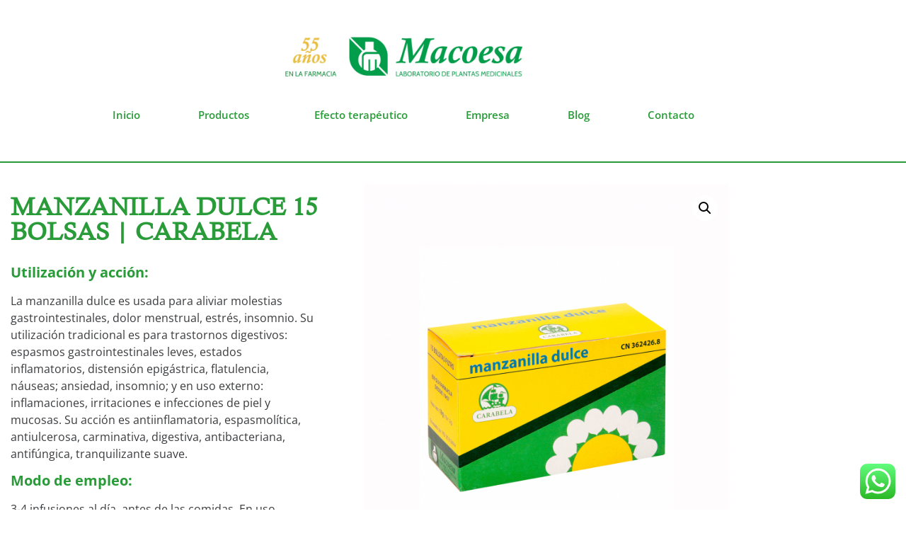

--- FILE ---
content_type: text/html; charset=UTF-8
request_url: https://www.macoesa.com/producto/manzanilla-dulce-15-bolsas-carabela/
body_size: 18310
content:
<!DOCTYPE html>
<html lang="es">
<head>
	<meta charset="UTF-8">
		<meta name='robots' content='index, follow, max-image-preview:large, max-snippet:-1, max-video-preview:-1' />

	<!-- This site is optimized with the Yoast SEO plugin v26.8 - https://yoast.com/product/yoast-seo-wordpress/ -->
	<title>MANZANILLA DULCE 15 BOLSAS | CARABELA - Macoesa</title>
	<link rel="canonical" href="https://www.macoesa.com/producto/manzanilla-dulce-15-bolsas-carabela/" />
	<meta property="og:locale" content="es_ES" />
	<meta property="og:type" content="article" />
	<meta property="og:title" content="MANZANILLA DULCE 15 BOLSAS | CARABELA - Macoesa" />
	<meta property="og:description" content="Utilización y acción: La manzanilla dulce es usada para aliviar molestias gastrointestinales, dolor menstrual, estrés, insomnio. Su utilización tradicional es para trastornos digestivos: espasmos gastrointestinales leves, estados inflamatorios, distensión epigástrica, flatulencia, náuseas; ansiedad, insomnio; y en uso externo: inflamaciones, irritaciones e infecciones de piel y mucosas. Su acción es antiinflamatoria, espasmolítica, antiulcerosa, carminativa, digestiva, antibacteriana, [&hellip;]" />
	<meta property="og:url" content="https://www.macoesa.com/producto/manzanilla-dulce-15-bolsas-carabela/" />
	<meta property="og:site_name" content="Macoesa" />
	<meta property="article:modified_time" content="2025-04-29T16:56:05+00:00" />
	<meta property="og:image" content="https://www.macoesa.com/wp-content/uploads/2021/02/15mansulce.png" />
	<meta property="og:image:width" content="1748" />
	<meta property="og:image:height" content="2000" />
	<meta property="og:image:type" content="image/png" />
	<meta name="twitter:card" content="summary_large_image" />
	<meta name="twitter:label1" content="Tiempo de lectura" />
	<meta name="twitter:data1" content="1 minuto" />
	<script type="application/ld+json" class="yoast-schema-graph">{"@context":"https://schema.org","@graph":[{"@type":"WebPage","@id":"https://www.macoesa.com/producto/manzanilla-dulce-15-bolsas-carabela/","url":"https://www.macoesa.com/producto/manzanilla-dulce-15-bolsas-carabela/","name":"MANZANILLA DULCE 15 BOLSAS | CARABELA - Macoesa","isPartOf":{"@id":"https://www.macoesa.com/#website"},"primaryImageOfPage":{"@id":"https://www.macoesa.com/producto/manzanilla-dulce-15-bolsas-carabela/#primaryimage"},"image":{"@id":"https://www.macoesa.com/producto/manzanilla-dulce-15-bolsas-carabela/#primaryimage"},"thumbnailUrl":"https://www.macoesa.com/wp-content/uploads/2021/02/15mansulce.png","datePublished":"2021-02-22T14:55:13+00:00","dateModified":"2025-04-29T16:56:05+00:00","breadcrumb":{"@id":"https://www.macoesa.com/producto/manzanilla-dulce-15-bolsas-carabela/#breadcrumb"},"inLanguage":"es","potentialAction":[{"@type":"ReadAction","target":["https://www.macoesa.com/producto/manzanilla-dulce-15-bolsas-carabela/"]}]},{"@type":"ImageObject","inLanguage":"es","@id":"https://www.macoesa.com/producto/manzanilla-dulce-15-bolsas-carabela/#primaryimage","url":"https://www.macoesa.com/wp-content/uploads/2021/02/15mansulce.png","contentUrl":"https://www.macoesa.com/wp-content/uploads/2021/02/15mansulce.png","width":1748,"height":2000},{"@type":"BreadcrumbList","@id":"https://www.macoesa.com/producto/manzanilla-dulce-15-bolsas-carabela/#breadcrumb","itemListElement":[{"@type":"ListItem","position":1,"name":"Portada","item":"https://www.macoesa.com/"},{"@type":"ListItem","position":2,"name":"Productos","item":"https://www.macoesa.com/shop/"},{"@type":"ListItem","position":3,"name":"MANZANILLA DULCE 15 BOLSAS | CARABELA"}]},{"@type":"WebSite","@id":"https://www.macoesa.com/#website","url":"https://www.macoesa.com/","name":"Macoesa","description":"Macoesa","publisher":{"@id":"https://www.macoesa.com/#organization"},"potentialAction":[{"@type":"SearchAction","target":{"@type":"EntryPoint","urlTemplate":"https://www.macoesa.com/?s={search_term_string}"},"query-input":{"@type":"PropertyValueSpecification","valueRequired":true,"valueName":"search_term_string"}}],"inLanguage":"es"},{"@type":"Organization","@id":"https://www.macoesa.com/#organization","name":"Macoesa","url":"https://www.macoesa.com/","logo":{"@type":"ImageObject","inLanguage":"es","@id":"https://www.macoesa.com/#/schema/logo/image/","url":"https://www.macoesa.com/wp-content/uploads/2022/07/cropped-Logo-Macoesa-1.png","contentUrl":"https://www.macoesa.com/wp-content/uploads/2022/07/cropped-Logo-Macoesa-1.png","width":798,"height":157,"caption":"Macoesa"},"image":{"@id":"https://www.macoesa.com/#/schema/logo/image/"}}]}</script>
	<!-- / Yoast SEO plugin. -->


<link rel="alternate" type="application/rss+xml" title="Macoesa &raquo; Feed" href="https://www.macoesa.com/feed/" />
<link rel="alternate" type="application/rss+xml" title="Macoesa &raquo; Feed de los comentarios" href="https://www.macoesa.com/comments/feed/" />
<link rel="alternate" type="application/rss+xml" title="Macoesa &raquo; Comentario MANZANILLA DULCE 15 BOLSAS | CARABELA del feed" href="https://www.macoesa.com/producto/manzanilla-dulce-15-bolsas-carabela/feed/" />
<link rel="alternate" title="oEmbed (JSON)" type="application/json+oembed" href="https://www.macoesa.com/wp-json/oembed/1.0/embed?url=https%3A%2F%2Fwww.macoesa.com%2Fproducto%2Fmanzanilla-dulce-15-bolsas-carabela%2F" />
<link rel="alternate" title="oEmbed (XML)" type="text/xml+oembed" href="https://www.macoesa.com/wp-json/oembed/1.0/embed?url=https%3A%2F%2Fwww.macoesa.com%2Fproducto%2Fmanzanilla-dulce-15-bolsas-carabela%2F&#038;format=xml" />
<style id='wp-img-auto-sizes-contain-inline-css'>
img:is([sizes=auto i],[sizes^="auto," i]){contain-intrinsic-size:3000px 1500px}
/*# sourceURL=wp-img-auto-sizes-contain-inline-css */
</style>
<link rel='stylesheet' id='font-awesome-css' href='https://www.macoesa.com/wp-content/plugins/woocommerce-ajax-filters/berocket/assets/css/font-awesome.min.css?ver=6.9' media='all' />
<link rel='stylesheet' id='berocket_aapf_widget-style-css' href='https://www.macoesa.com/wp-content/plugins/woocommerce-ajax-filters/assets/frontend/css/fullmain.min.css?ver=3.1.9.6' media='all' />
<link rel='stylesheet' id='ht_ctc_main_css-css' href='https://www.macoesa.com/wp-content/plugins/click-to-chat-for-whatsapp/new/inc/assets/css/main.css?ver=4.36' media='all' />
<style id='wp-emoji-styles-inline-css'>

	img.wp-smiley, img.emoji {
		display: inline !important;
		border: none !important;
		box-shadow: none !important;
		height: 1em !important;
		width: 1em !important;
		margin: 0 0.07em !important;
		vertical-align: -0.1em !important;
		background: none !important;
		padding: 0 !important;
	}
/*# sourceURL=wp-emoji-styles-inline-css */
</style>
<link rel='stylesheet' id='wp-block-library-css' href='https://www.macoesa.com/wp-includes/css/dist/block-library/style.min.css?ver=6.9' media='all' />
<style id='global-styles-inline-css'>
:root{--wp--preset--aspect-ratio--square: 1;--wp--preset--aspect-ratio--4-3: 4/3;--wp--preset--aspect-ratio--3-4: 3/4;--wp--preset--aspect-ratio--3-2: 3/2;--wp--preset--aspect-ratio--2-3: 2/3;--wp--preset--aspect-ratio--16-9: 16/9;--wp--preset--aspect-ratio--9-16: 9/16;--wp--preset--color--black: #000000;--wp--preset--color--cyan-bluish-gray: #abb8c3;--wp--preset--color--white: #ffffff;--wp--preset--color--pale-pink: #f78da7;--wp--preset--color--vivid-red: #cf2e2e;--wp--preset--color--luminous-vivid-orange: #ff6900;--wp--preset--color--luminous-vivid-amber: #fcb900;--wp--preset--color--light-green-cyan: #7bdcb5;--wp--preset--color--vivid-green-cyan: #00d084;--wp--preset--color--pale-cyan-blue: #8ed1fc;--wp--preset--color--vivid-cyan-blue: #0693e3;--wp--preset--color--vivid-purple: #9b51e0;--wp--preset--gradient--vivid-cyan-blue-to-vivid-purple: linear-gradient(135deg,rgb(6,147,227) 0%,rgb(155,81,224) 100%);--wp--preset--gradient--light-green-cyan-to-vivid-green-cyan: linear-gradient(135deg,rgb(122,220,180) 0%,rgb(0,208,130) 100%);--wp--preset--gradient--luminous-vivid-amber-to-luminous-vivid-orange: linear-gradient(135deg,rgb(252,185,0) 0%,rgb(255,105,0) 100%);--wp--preset--gradient--luminous-vivid-orange-to-vivid-red: linear-gradient(135deg,rgb(255,105,0) 0%,rgb(207,46,46) 100%);--wp--preset--gradient--very-light-gray-to-cyan-bluish-gray: linear-gradient(135deg,rgb(238,238,238) 0%,rgb(169,184,195) 100%);--wp--preset--gradient--cool-to-warm-spectrum: linear-gradient(135deg,rgb(74,234,220) 0%,rgb(151,120,209) 20%,rgb(207,42,186) 40%,rgb(238,44,130) 60%,rgb(251,105,98) 80%,rgb(254,248,76) 100%);--wp--preset--gradient--blush-light-purple: linear-gradient(135deg,rgb(255,206,236) 0%,rgb(152,150,240) 100%);--wp--preset--gradient--blush-bordeaux: linear-gradient(135deg,rgb(254,205,165) 0%,rgb(254,45,45) 50%,rgb(107,0,62) 100%);--wp--preset--gradient--luminous-dusk: linear-gradient(135deg,rgb(255,203,112) 0%,rgb(199,81,192) 50%,rgb(65,88,208) 100%);--wp--preset--gradient--pale-ocean: linear-gradient(135deg,rgb(255,245,203) 0%,rgb(182,227,212) 50%,rgb(51,167,181) 100%);--wp--preset--gradient--electric-grass: linear-gradient(135deg,rgb(202,248,128) 0%,rgb(113,206,126) 100%);--wp--preset--gradient--midnight: linear-gradient(135deg,rgb(2,3,129) 0%,rgb(40,116,252) 100%);--wp--preset--font-size--small: 13px;--wp--preset--font-size--medium: 20px;--wp--preset--font-size--large: 36px;--wp--preset--font-size--x-large: 42px;--wp--preset--spacing--20: 0.44rem;--wp--preset--spacing--30: 0.67rem;--wp--preset--spacing--40: 1rem;--wp--preset--spacing--50: 1.5rem;--wp--preset--spacing--60: 2.25rem;--wp--preset--spacing--70: 3.38rem;--wp--preset--spacing--80: 5.06rem;--wp--preset--shadow--natural: 6px 6px 9px rgba(0, 0, 0, 0.2);--wp--preset--shadow--deep: 12px 12px 50px rgba(0, 0, 0, 0.4);--wp--preset--shadow--sharp: 6px 6px 0px rgba(0, 0, 0, 0.2);--wp--preset--shadow--outlined: 6px 6px 0px -3px rgb(255, 255, 255), 6px 6px rgb(0, 0, 0);--wp--preset--shadow--crisp: 6px 6px 0px rgb(0, 0, 0);}:root { --wp--style--global--content-size: 800px;--wp--style--global--wide-size: 1200px; }:where(body) { margin: 0; }.wp-site-blocks > .alignleft { float: left; margin-right: 2em; }.wp-site-blocks > .alignright { float: right; margin-left: 2em; }.wp-site-blocks > .aligncenter { justify-content: center; margin-left: auto; margin-right: auto; }:where(.wp-site-blocks) > * { margin-block-start: 24px; margin-block-end: 0; }:where(.wp-site-blocks) > :first-child { margin-block-start: 0; }:where(.wp-site-blocks) > :last-child { margin-block-end: 0; }:root { --wp--style--block-gap: 24px; }:root :where(.is-layout-flow) > :first-child{margin-block-start: 0;}:root :where(.is-layout-flow) > :last-child{margin-block-end: 0;}:root :where(.is-layout-flow) > *{margin-block-start: 24px;margin-block-end: 0;}:root :where(.is-layout-constrained) > :first-child{margin-block-start: 0;}:root :where(.is-layout-constrained) > :last-child{margin-block-end: 0;}:root :where(.is-layout-constrained) > *{margin-block-start: 24px;margin-block-end: 0;}:root :where(.is-layout-flex){gap: 24px;}:root :where(.is-layout-grid){gap: 24px;}.is-layout-flow > .alignleft{float: left;margin-inline-start: 0;margin-inline-end: 2em;}.is-layout-flow > .alignright{float: right;margin-inline-start: 2em;margin-inline-end: 0;}.is-layout-flow > .aligncenter{margin-left: auto !important;margin-right: auto !important;}.is-layout-constrained > .alignleft{float: left;margin-inline-start: 0;margin-inline-end: 2em;}.is-layout-constrained > .alignright{float: right;margin-inline-start: 2em;margin-inline-end: 0;}.is-layout-constrained > .aligncenter{margin-left: auto !important;margin-right: auto !important;}.is-layout-constrained > :where(:not(.alignleft):not(.alignright):not(.alignfull)){max-width: var(--wp--style--global--content-size);margin-left: auto !important;margin-right: auto !important;}.is-layout-constrained > .alignwide{max-width: var(--wp--style--global--wide-size);}body .is-layout-flex{display: flex;}.is-layout-flex{flex-wrap: wrap;align-items: center;}.is-layout-flex > :is(*, div){margin: 0;}body .is-layout-grid{display: grid;}.is-layout-grid > :is(*, div){margin: 0;}body{padding-top: 0px;padding-right: 0px;padding-bottom: 0px;padding-left: 0px;}a:where(:not(.wp-element-button)){text-decoration: underline;}:root :where(.wp-element-button, .wp-block-button__link){background-color: #32373c;border-width: 0;color: #fff;font-family: inherit;font-size: inherit;font-style: inherit;font-weight: inherit;letter-spacing: inherit;line-height: inherit;padding-top: calc(0.667em + 2px);padding-right: calc(1.333em + 2px);padding-bottom: calc(0.667em + 2px);padding-left: calc(1.333em + 2px);text-decoration: none;text-transform: inherit;}.has-black-color{color: var(--wp--preset--color--black) !important;}.has-cyan-bluish-gray-color{color: var(--wp--preset--color--cyan-bluish-gray) !important;}.has-white-color{color: var(--wp--preset--color--white) !important;}.has-pale-pink-color{color: var(--wp--preset--color--pale-pink) !important;}.has-vivid-red-color{color: var(--wp--preset--color--vivid-red) !important;}.has-luminous-vivid-orange-color{color: var(--wp--preset--color--luminous-vivid-orange) !important;}.has-luminous-vivid-amber-color{color: var(--wp--preset--color--luminous-vivid-amber) !important;}.has-light-green-cyan-color{color: var(--wp--preset--color--light-green-cyan) !important;}.has-vivid-green-cyan-color{color: var(--wp--preset--color--vivid-green-cyan) !important;}.has-pale-cyan-blue-color{color: var(--wp--preset--color--pale-cyan-blue) !important;}.has-vivid-cyan-blue-color{color: var(--wp--preset--color--vivid-cyan-blue) !important;}.has-vivid-purple-color{color: var(--wp--preset--color--vivid-purple) !important;}.has-black-background-color{background-color: var(--wp--preset--color--black) !important;}.has-cyan-bluish-gray-background-color{background-color: var(--wp--preset--color--cyan-bluish-gray) !important;}.has-white-background-color{background-color: var(--wp--preset--color--white) !important;}.has-pale-pink-background-color{background-color: var(--wp--preset--color--pale-pink) !important;}.has-vivid-red-background-color{background-color: var(--wp--preset--color--vivid-red) !important;}.has-luminous-vivid-orange-background-color{background-color: var(--wp--preset--color--luminous-vivid-orange) !important;}.has-luminous-vivid-amber-background-color{background-color: var(--wp--preset--color--luminous-vivid-amber) !important;}.has-light-green-cyan-background-color{background-color: var(--wp--preset--color--light-green-cyan) !important;}.has-vivid-green-cyan-background-color{background-color: var(--wp--preset--color--vivid-green-cyan) !important;}.has-pale-cyan-blue-background-color{background-color: var(--wp--preset--color--pale-cyan-blue) !important;}.has-vivid-cyan-blue-background-color{background-color: var(--wp--preset--color--vivid-cyan-blue) !important;}.has-vivid-purple-background-color{background-color: var(--wp--preset--color--vivid-purple) !important;}.has-black-border-color{border-color: var(--wp--preset--color--black) !important;}.has-cyan-bluish-gray-border-color{border-color: var(--wp--preset--color--cyan-bluish-gray) !important;}.has-white-border-color{border-color: var(--wp--preset--color--white) !important;}.has-pale-pink-border-color{border-color: var(--wp--preset--color--pale-pink) !important;}.has-vivid-red-border-color{border-color: var(--wp--preset--color--vivid-red) !important;}.has-luminous-vivid-orange-border-color{border-color: var(--wp--preset--color--luminous-vivid-orange) !important;}.has-luminous-vivid-amber-border-color{border-color: var(--wp--preset--color--luminous-vivid-amber) !important;}.has-light-green-cyan-border-color{border-color: var(--wp--preset--color--light-green-cyan) !important;}.has-vivid-green-cyan-border-color{border-color: var(--wp--preset--color--vivid-green-cyan) !important;}.has-pale-cyan-blue-border-color{border-color: var(--wp--preset--color--pale-cyan-blue) !important;}.has-vivid-cyan-blue-border-color{border-color: var(--wp--preset--color--vivid-cyan-blue) !important;}.has-vivid-purple-border-color{border-color: var(--wp--preset--color--vivid-purple) !important;}.has-vivid-cyan-blue-to-vivid-purple-gradient-background{background: var(--wp--preset--gradient--vivid-cyan-blue-to-vivid-purple) !important;}.has-light-green-cyan-to-vivid-green-cyan-gradient-background{background: var(--wp--preset--gradient--light-green-cyan-to-vivid-green-cyan) !important;}.has-luminous-vivid-amber-to-luminous-vivid-orange-gradient-background{background: var(--wp--preset--gradient--luminous-vivid-amber-to-luminous-vivid-orange) !important;}.has-luminous-vivid-orange-to-vivid-red-gradient-background{background: var(--wp--preset--gradient--luminous-vivid-orange-to-vivid-red) !important;}.has-very-light-gray-to-cyan-bluish-gray-gradient-background{background: var(--wp--preset--gradient--very-light-gray-to-cyan-bluish-gray) !important;}.has-cool-to-warm-spectrum-gradient-background{background: var(--wp--preset--gradient--cool-to-warm-spectrum) !important;}.has-blush-light-purple-gradient-background{background: var(--wp--preset--gradient--blush-light-purple) !important;}.has-blush-bordeaux-gradient-background{background: var(--wp--preset--gradient--blush-bordeaux) !important;}.has-luminous-dusk-gradient-background{background: var(--wp--preset--gradient--luminous-dusk) !important;}.has-pale-ocean-gradient-background{background: var(--wp--preset--gradient--pale-ocean) !important;}.has-electric-grass-gradient-background{background: var(--wp--preset--gradient--electric-grass) !important;}.has-midnight-gradient-background{background: var(--wp--preset--gradient--midnight) !important;}.has-small-font-size{font-size: var(--wp--preset--font-size--small) !important;}.has-medium-font-size{font-size: var(--wp--preset--font-size--medium) !important;}.has-large-font-size{font-size: var(--wp--preset--font-size--large) !important;}.has-x-large-font-size{font-size: var(--wp--preset--font-size--x-large) !important;}
:root :where(.wp-block-pullquote){font-size: 1.5em;line-height: 1.6;}
/*# sourceURL=global-styles-inline-css */
</style>
<link rel='stylesheet' id='wpa-css-css' href='https://www.macoesa.com/wp-content/plugins/honeypot/includes/css/wpa.css?ver=2.3.04' media='all' />
<link rel='stylesheet' id='photoswipe-css' href='https://www.macoesa.com/wp-content/plugins/woocommerce/assets/css/photoswipe/photoswipe.min.css?ver=10.4.3' media='all' />
<link rel='stylesheet' id='photoswipe-default-skin-css' href='https://www.macoesa.com/wp-content/plugins/woocommerce/assets/css/photoswipe/default-skin/default-skin.min.css?ver=10.4.3' media='all' />
<link rel='stylesheet' id='woocommerce-layout-css' href='https://www.macoesa.com/wp-content/plugins/woocommerce/assets/css/woocommerce-layout.css?ver=10.4.3' media='all' />
<link rel='stylesheet' id='woocommerce-smallscreen-css' href='https://www.macoesa.com/wp-content/plugins/woocommerce/assets/css/woocommerce-smallscreen.css?ver=10.4.3' media='only screen and (max-width: 768px)' />
<link rel='stylesheet' id='woocommerce-general-css' href='https://www.macoesa.com/wp-content/plugins/woocommerce/assets/css/woocommerce.css?ver=10.4.3' media='all' />
<style id='woocommerce-inline-inline-css'>
.woocommerce form .form-row .required { visibility: visible; }
/*# sourceURL=woocommerce-inline-inline-css */
</style>
<link rel='stylesheet' id='hello-elementor-css' href='https://www.macoesa.com/wp-content/themes/hello-elementor/assets/css/reset.css?ver=3.4.5' media='all' />
<link rel='stylesheet' id='hello-elementor-theme-style-css' href='https://www.macoesa.com/wp-content/themes/hello-elementor/assets/css/theme.css?ver=3.4.5' media='all' />
<link rel='stylesheet' id='hello-elementor-header-footer-css' href='https://www.macoesa.com/wp-content/themes/hello-elementor/assets/css/header-footer.css?ver=3.4.5' media='all' />
<link rel='stylesheet' id='elementor-frontend-css' href='https://www.macoesa.com/wp-content/plugins/elementor/assets/css/frontend.min.css?ver=3.34.2' media='all' />
<link rel='stylesheet' id='widget-image-css' href='https://www.macoesa.com/wp-content/plugins/elementor/assets/css/widget-image.min.css?ver=3.34.2' media='all' />
<link rel='stylesheet' id='widget-nav-menu-css' href='https://www.macoesa.com/wp-content/plugins/elementor-pro/assets/css/widget-nav-menu.min.css?ver=3.34.1' media='all' />
<link rel='stylesheet' id='widget-heading-css' href='https://www.macoesa.com/wp-content/plugins/elementor/assets/css/widget-heading.min.css?ver=3.34.2' media='all' />
<link rel='stylesheet' id='widget-woocommerce-product-images-css' href='https://www.macoesa.com/wp-content/plugins/elementor-pro/assets/css/widget-woocommerce-product-images.min.css?ver=3.34.1' media='all' />
<link rel='stylesheet' id='widget-woocommerce-products-css' href='https://www.macoesa.com/wp-content/plugins/elementor-pro/assets/css/widget-woocommerce-products.min.css?ver=3.34.1' media='all' />
<link rel='stylesheet' id='elementor-icons-css' href='https://www.macoesa.com/wp-content/plugins/elementor/assets/lib/eicons/css/elementor-icons.min.css?ver=5.46.0' media='all' />
<link rel='stylesheet' id='elementor-post-646-css' href='https://www.macoesa.com/wp-content/uploads/elementor/css/post-646.css?ver=1769165444' media='all' />
<link rel='stylesheet' id='elementor-post-942-css' href='https://www.macoesa.com/wp-content/uploads/elementor/css/post-942.css?ver=1769187251' media='all' />
<link rel='stylesheet' id='elementor-gf-local-roboto-css' href='https://www.macoesa.com/wp-content/uploads/elementor/google-fonts/css/roboto.css?ver=1743817881' media='all' />
<link rel='stylesheet' id='elementor-gf-local-robotoslab-css' href='https://www.macoesa.com/wp-content/uploads/elementor/google-fonts/css/robotoslab.css?ver=1743817888' media='all' />
<link rel='stylesheet' id='elementor-gf-local-opensans-css' href='https://www.macoesa.com/wp-content/uploads/elementor/google-fonts/css/opensans.css?ver=1743817901' media='all' />
<script src="https://www.macoesa.com/wp-includes/js/jquery/jquery.min.js?ver=3.7.1" id="jquery-core-js"></script>
<script src="https://www.macoesa.com/wp-includes/js/jquery/jquery-migrate.min.js?ver=3.4.1" id="jquery-migrate-js"></script>
<script src="https://www.macoesa.com/wp-content/plugins/woocommerce/assets/js/jquery-blockui/jquery.blockUI.min.js?ver=2.7.0-wc.10.4.3" id="wc-jquery-blockui-js" defer data-wp-strategy="defer"></script>
<script id="wc-add-to-cart-js-extra">
var wc_add_to_cart_params = {"ajax_url":"/wp-admin/admin-ajax.php","wc_ajax_url":"/?wc-ajax=%%endpoint%%","i18n_view_cart":"Ver carrito","cart_url":"https://www.macoesa.com","is_cart":"","cart_redirect_after_add":"no"};
//# sourceURL=wc-add-to-cart-js-extra
</script>
<script src="https://www.macoesa.com/wp-content/plugins/woocommerce/assets/js/frontend/add-to-cart.min.js?ver=10.4.3" id="wc-add-to-cart-js" defer data-wp-strategy="defer"></script>
<script src="https://www.macoesa.com/wp-content/plugins/woocommerce/assets/js/zoom/jquery.zoom.min.js?ver=1.7.21-wc.10.4.3" id="wc-zoom-js" defer data-wp-strategy="defer"></script>
<script src="https://www.macoesa.com/wp-content/plugins/woocommerce/assets/js/flexslider/jquery.flexslider.min.js?ver=2.7.2-wc.10.4.3" id="wc-flexslider-js" defer data-wp-strategy="defer"></script>
<script src="https://www.macoesa.com/wp-content/plugins/woocommerce/assets/js/photoswipe/photoswipe.min.js?ver=4.1.1-wc.10.4.3" id="wc-photoswipe-js" defer data-wp-strategy="defer"></script>
<script src="https://www.macoesa.com/wp-content/plugins/woocommerce/assets/js/photoswipe/photoswipe-ui-default.min.js?ver=4.1.1-wc.10.4.3" id="wc-photoswipe-ui-default-js" defer data-wp-strategy="defer"></script>
<script id="wc-single-product-js-extra">
var wc_single_product_params = {"i18n_required_rating_text":"Por favor elige una puntuaci\u00f3n","i18n_rating_options":["1 de 5 estrellas","2 de 5 estrellas","3 de 5 estrellas","4 de 5 estrellas","5 de 5 estrellas"],"i18n_product_gallery_trigger_text":"Ver galer\u00eda de im\u00e1genes a pantalla completa","review_rating_required":"yes","flexslider":{"rtl":false,"animation":"slide","smoothHeight":true,"directionNav":false,"controlNav":"thumbnails","slideshow":false,"animationSpeed":500,"animationLoop":false,"allowOneSlide":false},"zoom_enabled":"1","zoom_options":[],"photoswipe_enabled":"1","photoswipe_options":{"shareEl":false,"closeOnScroll":false,"history":false,"hideAnimationDuration":0,"showAnimationDuration":0},"flexslider_enabled":"1"};
//# sourceURL=wc-single-product-js-extra
</script>
<script src="https://www.macoesa.com/wp-content/plugins/woocommerce/assets/js/frontend/single-product.min.js?ver=10.4.3" id="wc-single-product-js" defer data-wp-strategy="defer"></script>
<script src="https://www.macoesa.com/wp-content/plugins/woocommerce/assets/js/js-cookie/js.cookie.min.js?ver=2.1.4-wc.10.4.3" id="wc-js-cookie-js" defer data-wp-strategy="defer"></script>
<script id="woocommerce-js-extra">
var woocommerce_params = {"ajax_url":"/wp-admin/admin-ajax.php","wc_ajax_url":"/?wc-ajax=%%endpoint%%","i18n_password_show":"Mostrar contrase\u00f1a","i18n_password_hide":"Ocultar contrase\u00f1a"};
//# sourceURL=woocommerce-js-extra
</script>
<script src="https://www.macoesa.com/wp-content/plugins/woocommerce/assets/js/frontend/woocommerce.min.js?ver=10.4.3" id="woocommerce-js" defer data-wp-strategy="defer"></script>
<link rel="https://api.w.org/" href="https://www.macoesa.com/wp-json/" /><link rel="alternate" title="JSON" type="application/json" href="https://www.macoesa.com/wp-json/wp/v2/product/957" /><link rel="EditURI" type="application/rsd+xml" title="RSD" href="https://www.macoesa.com/xmlrpc.php?rsd" />
<meta name="generator" content="WordPress 6.9" />
<meta name="generator" content="WooCommerce 10.4.3" />
<link rel='shortlink' href='https://www.macoesa.com/?p=957' />

		<!-- GA Google Analytics @ https://m0n.co/ga -->
		<script async src="https://www.googletagmanager.com/gtag/js?id=G-ZTDSTGEWMW"></script>
		<script>
			window.dataLayer = window.dataLayer || [];
			function gtag(){dataLayer.push(arguments);}
			gtag('js', new Date());
			gtag('config', 'G-ZTDSTGEWMW');
		</script>

	<!-- Global site tag (gtag.js) - Google Analytics -->
<script async src="https://www.googletagmanager.com/gtag/js?id=G-ZTDSTGEWMW"></script>
<script>
  window.dataLayer = window.dataLayer || [];
  function gtag(){dataLayer.push(arguments);}
  gtag('js', new Date());

  gtag('config', 'G-ZTDSTGEWMW');
</script>
	<noscript><style>.woocommerce-product-gallery{ opacity: 1 !important; }</style></noscript>
	<meta name="generator" content="Elementor 3.34.2; features: additional_custom_breakpoints; settings: css_print_method-external, google_font-enabled, font_display-auto">
			<style>
				.e-con.e-parent:nth-of-type(n+4):not(.e-lazyloaded):not(.e-no-lazyload),
				.e-con.e-parent:nth-of-type(n+4):not(.e-lazyloaded):not(.e-no-lazyload) * {
					background-image: none !important;
				}
				@media screen and (max-height: 1024px) {
					.e-con.e-parent:nth-of-type(n+3):not(.e-lazyloaded):not(.e-no-lazyload),
					.e-con.e-parent:nth-of-type(n+3):not(.e-lazyloaded):not(.e-no-lazyload) * {
						background-image: none !important;
					}
				}
				@media screen and (max-height: 640px) {
					.e-con.e-parent:nth-of-type(n+2):not(.e-lazyloaded):not(.e-no-lazyload),
					.e-con.e-parent:nth-of-type(n+2):not(.e-lazyloaded):not(.e-no-lazyload) * {
						background-image: none !important;
					}
				}
			</style>
			<link rel="icon" href="https://www.macoesa.com/wp-content/uploads/2020/10/cropped-logo2020-32x32.png" sizes="32x32" />
<link rel="icon" href="https://www.macoesa.com/wp-content/uploads/2020/10/cropped-logo2020-192x192.png" sizes="192x192" />
<link rel="apple-touch-icon" href="https://www.macoesa.com/wp-content/uploads/2020/10/cropped-logo2020-180x180.png" />
<meta name="msapplication-TileImage" content="https://www.macoesa.com/wp-content/uploads/2020/10/cropped-logo2020-270x270.png" />
	<meta name="viewport" content="width=device-width, initial-scale=1.0, viewport-fit=cover" /></head>
<body data-rsssl=1 class="wp-singular product-template-default single single-product postid-957 wp-custom-logo wp-embed-responsive wp-theme-hello-elementor theme-hello-elementor woocommerce woocommerce-page woocommerce-no-js hello-elementor-default elementor-default elementor-template-canvas elementor-kit-646 elementor-page-942">
	<div class="woocommerce-notices-wrapper"></div>		<div data-elementor-type="product" data-elementor-id="942" class="elementor elementor-942 elementor-location-single post-957 product type-product status-publish has-post-thumbnail product_cat-carabela product_tag-sistema-digestivo first instock shipping-taxable product-type-simple product" data-elementor-post-type="elementor_library">
					<section class="elementor-section elementor-top-section elementor-element elementor-element-f773a83 elementor-section-content-middle elementor-section-boxed elementor-section-height-default elementor-section-height-default" data-id="f773a83" data-element_type="section">
						<div class="elementor-container elementor-column-gap-no">
					<div class="elementor-column elementor-col-100 elementor-top-column elementor-element elementor-element-86f609c" data-id="86f609c" data-element_type="column">
			<div class="elementor-widget-wrap elementor-element-populated">
						<div class="elementor-element elementor-element-159e96c elementor-widget elementor-widget-theme-site-logo elementor-widget-image" data-id="159e96c" data-element_type="widget" data-widget_type="theme-site-logo.default">
				<div class="elementor-widget-container">
											<a href="https://www.macoesa.com">
			<img width="798" height="157" src="https://www.macoesa.com/wp-content/uploads/2022/07/cropped-Logo-Macoesa-1.png" class="attachment-full size-full wp-image-1563" alt="" srcset="https://www.macoesa.com/wp-content/uploads/2022/07/cropped-Logo-Macoesa-1.png 798w, https://www.macoesa.com/wp-content/uploads/2022/07/cropped-Logo-Macoesa-1-500x98.png 500w, https://www.macoesa.com/wp-content/uploads/2022/07/cropped-Logo-Macoesa-1-768x151.png 768w, https://www.macoesa.com/wp-content/uploads/2022/07/cropped-Logo-Macoesa-1-600x118.png 600w" sizes="(max-width: 798px) 100vw, 798px" />				</a>
											</div>
				</div>
				<div class="elementor-element elementor-element-ce815ab elementor-nav-menu__align-center elementor-nav-menu--dropdown-mobile elementor-nav-menu__text-align-aside elementor-nav-menu--toggle elementor-nav-menu--burger elementor-widget elementor-widget-nav-menu" data-id="ce815ab" data-element_type="widget" data-settings="{&quot;submenu_icon&quot;:{&quot;value&quot;:&quot;&lt;i class=\&quot;\&quot; aria-hidden=\&quot;true\&quot;&gt;&lt;\/i&gt;&quot;,&quot;library&quot;:&quot;&quot;},&quot;layout&quot;:&quot;horizontal&quot;,&quot;toggle&quot;:&quot;burger&quot;}" data-widget_type="nav-menu.default">
				<div class="elementor-widget-container">
								<nav aria-label="Menú" class="elementor-nav-menu--main elementor-nav-menu__container elementor-nav-menu--layout-horizontal e--pointer-double-line e--animation-drop-in">
				<ul id="menu-1-ce815ab" class="elementor-nav-menu"><li class="menu-item menu-item-type-post_type menu-item-object-page menu-item-home menu-item-1200"><a href="https://www.macoesa.com/" class="elementor-item">Inicio</a></li>
<li class="menu-item menu-item-type-post_type menu-item-object-page menu-item-home menu-item-has-children menu-item-1201"><a href="https://www.macoesa.com/" class="elementor-item">Productos</a>
<ul class="sub-menu elementor-nav-menu--dropdown">
	<li class="menu-item menu-item-type-post_type menu-item-object-page menu-item-1204"><a href="https://www.macoesa.com/herbofarma/" class="elementor-sub-item">HerboFarma</a></li>
	<li class="menu-item menu-item-type-post_type menu-item-object-page menu-item-1207"><a href="https://www.macoesa.com/carabela/" class="elementor-sub-item">Carabela</a></li>
	<li class="menu-item menu-item-type-post_type menu-item-object-page menu-item-1206"><a href="https://www.macoesa.com/complementos-alimenticios/" class="elementor-sub-item">Complementos alimenticios</a></li>
	<li class="menu-item menu-item-type-post_type menu-item-object-page menu-item-1205"><a href="https://www.macoesa.com/liptus/" class="elementor-sub-item">Liptus</a></li>
</ul>
</li>
<li class="menu-item menu-item-type-post_type menu-item-object-page menu-item-1486"><a href="https://www.macoesa.com/efecto-terapeutico/" class="elementor-item">Efecto terapéutico</a></li>
<li class="menu-item menu-item-type-custom menu-item-object-custom menu-item-1686"><a href="https://www.macoesa.com/empresa" class="elementor-item">Empresa</a></li>
<li class="menu-item menu-item-type-post_type menu-item-object-page menu-item-1846"><a href="https://www.macoesa.com/blog/" class="elementor-item">Blog</a></li>
<li class="menu-item menu-item-type-custom menu-item-object-custom menu-item-1687"><a href="https://www.macoesa.com/contacto" class="elementor-item">Contacto</a></li>
</ul>			</nav>
					<div class="elementor-menu-toggle" role="button" tabindex="0" aria-label="Alternar menú" aria-expanded="false">
			<i aria-hidden="true" role="presentation" class="elementor-menu-toggle__icon--open eicon-menu-bar"></i><i aria-hidden="true" role="presentation" class="elementor-menu-toggle__icon--close eicon-close"></i>		</div>
					<nav class="elementor-nav-menu--dropdown elementor-nav-menu__container" aria-hidden="true">
				<ul id="menu-2-ce815ab" class="elementor-nav-menu"><li class="menu-item menu-item-type-post_type menu-item-object-page menu-item-home menu-item-1200"><a href="https://www.macoesa.com/" class="elementor-item" tabindex="-1">Inicio</a></li>
<li class="menu-item menu-item-type-post_type menu-item-object-page menu-item-home menu-item-has-children menu-item-1201"><a href="https://www.macoesa.com/" class="elementor-item" tabindex="-1">Productos</a>
<ul class="sub-menu elementor-nav-menu--dropdown">
	<li class="menu-item menu-item-type-post_type menu-item-object-page menu-item-1204"><a href="https://www.macoesa.com/herbofarma/" class="elementor-sub-item" tabindex="-1">HerboFarma</a></li>
	<li class="menu-item menu-item-type-post_type menu-item-object-page menu-item-1207"><a href="https://www.macoesa.com/carabela/" class="elementor-sub-item" tabindex="-1">Carabela</a></li>
	<li class="menu-item menu-item-type-post_type menu-item-object-page menu-item-1206"><a href="https://www.macoesa.com/complementos-alimenticios/" class="elementor-sub-item" tabindex="-1">Complementos alimenticios</a></li>
	<li class="menu-item menu-item-type-post_type menu-item-object-page menu-item-1205"><a href="https://www.macoesa.com/liptus/" class="elementor-sub-item" tabindex="-1">Liptus</a></li>
</ul>
</li>
<li class="menu-item menu-item-type-post_type menu-item-object-page menu-item-1486"><a href="https://www.macoesa.com/efecto-terapeutico/" class="elementor-item" tabindex="-1">Efecto terapéutico</a></li>
<li class="menu-item menu-item-type-custom menu-item-object-custom menu-item-1686"><a href="https://www.macoesa.com/empresa" class="elementor-item" tabindex="-1">Empresa</a></li>
<li class="menu-item menu-item-type-post_type menu-item-object-page menu-item-1846"><a href="https://www.macoesa.com/blog/" class="elementor-item" tabindex="-1">Blog</a></li>
<li class="menu-item menu-item-type-custom menu-item-object-custom menu-item-1687"><a href="https://www.macoesa.com/contacto" class="elementor-item" tabindex="-1">Contacto</a></li>
</ul>			</nav>
						</div>
				</div>
					</div>
		</div>
					</div>
		</section>
				<section class="elementor-section elementor-top-section elementor-element elementor-element-e2b4c6b elementor-section-boxed elementor-section-height-default elementor-section-height-default" data-id="e2b4c6b" data-element_type="section" data-settings="{&quot;background_background&quot;:&quot;classic&quot;}">
						<div class="elementor-container elementor-column-gap-extended">
					<div class="elementor-column elementor-col-50 elementor-top-column elementor-element elementor-element-a9583a8" data-id="a9583a8" data-element_type="column">
			<div class="elementor-widget-wrap elementor-element-populated">
						<div class="elementor-element elementor-element-95caa91 elementor-widget elementor-widget-woocommerce-product-title elementor-page-title elementor-widget-heading" data-id="95caa91" data-element_type="widget" data-widget_type="woocommerce-product-title.default">
				<div class="elementor-widget-container">
					<h1 class="product_title entry-title elementor-heading-title elementor-size-default">MANZANILLA DULCE 15 BOLSAS | CARABELA</h1>				</div>
				</div>
				<div class="elementor-element elementor-element-aff6c31 elementor-widget elementor-widget-woocommerce-product-content" data-id="aff6c31" data-element_type="widget" data-widget_type="woocommerce-product-content.default">
				<div class="elementor-widget-container">
					<h5><span style="color: #299b39;"><strong>U</strong></span><span style="color: #299b39;"><strong>tilización y acción:</strong></span></h5>
<p class="p1">La manzanilla dulce es usada para aliviar molestias gastrointestinales, dolor menstrual, estrés, insomnio. Su utilización tradicional es para trastornos digestivos: espasmos gastrointestinales leves, estados inflamatorios, distensión epigástrica, flatulencia, náuseas; ansiedad, insomnio; y en uso externo: inflamaciones, irritaciones e infecciones de piel y mucosas. Su acción es antiinflamatoria, espasmolítica, antiulcerosa, carminativa, digestiva, antibacteriana, antifúngica, tranquilizante suave.</p>
<h5><span style="color: #299b39;"><strong>Modo de empleo:</strong></span></h5>
<p class="p1">3-4 infusiones al día, antes de las comidas. En uso externo: aplicar en forma de baños oculares (isotonizar: 9 g de sal por litro), compresas, lociones, lavados, colutorios, irrigaciones vaginales o enemas.</p>
<h5><span style="color: #299b39;"><strong>Composición:</strong></span></h5>
<p class="p1">Cabezuelas de manzanilla dulce (<em>Matricaria recutita</em>) de alta calidad, sin aditivos.</p>
<h5><span style="color: #299b39;"><strong>Presentación:</strong></span></h5>
<p class="p1">15 bolsas (C.N. 362426.8)</p>
<h5><span style="color: #299b39;"><strong>Contraindicaciones:</strong></span></h5>
<p class="p1">No consumir pasada la fecha indicada en el envase. No sobrepasar la dosis indicada. Mantener fuera del alcance de los niños. Conservar en un lugar fresco y seco. En caso de duda, consulte a su médico o farmacéutico.</p>
<p>&nbsp;</p>
<div class="container"><strong><span style="color: #008000;"><a class="btn btn-primary btn-large custom-btn-css" style="color: #008000;" href="https://www.welnia.com/dietetica-y-nutricion/carabela-manzanilla-dulce-15-uds-3624268.html" target="_blank" rel="noopener">COMPRAR ONLINE</a></span></strong></div>
<style>
  .custom-btn-css{<br />    font-size: 16px;<br />    font-weight: bold;<br />    border-radius: 30px;<br />    border-width: 0;<br />    margin-top: 15px;<br />    padding: 10px 32px;<br />    color: white;<br />    background-color: #299b39;<br />  }<br />.custom-btn-css:hover{<br />    background-color: #F9B027;<br />    color: white;<br />  }<br /></style>
				</div>
				</div>
					</div>
		</div>
				<div class="elementor-column elementor-col-50 elementor-top-column elementor-element elementor-element-6e3406a" data-id="6e3406a" data-element_type="column" data-settings="{&quot;background_background&quot;:&quot;classic&quot;}">
			<div class="elementor-widget-wrap elementor-element-populated">
						<div class="elementor-element elementor-element-8bfe569 yes elementor-widget elementor-widget-woocommerce-product-images" data-id="8bfe569" data-element_type="widget" data-widget_type="woocommerce-product-images.default">
				<div class="elementor-widget-container">
					<div class="woocommerce-product-gallery woocommerce-product-gallery--with-images woocommerce-product-gallery--columns-4 images" data-columns="4" style="opacity: 0; transition: opacity .25s ease-in-out;">
	<div class="woocommerce-product-gallery__wrapper">
		<div data-thumb="https://www.macoesa.com/wp-content/uploads/2021/02/15mansulce-100x100.png" data-thumb-alt="MANZANILLA DULCE 15 BOLSAS | CARABELA" data-thumb-srcset="https://www.macoesa.com/wp-content/uploads/2021/02/15mansulce-100x100.png 100w, https://www.macoesa.com/wp-content/uploads/2021/02/15mansulce-300x300.png 300w"  data-thumb-sizes="(max-width: 100px) 100vw, 100px" class="woocommerce-product-gallery__image"><a href="https://www.macoesa.com/wp-content/uploads/2021/02/15mansulce.png"><img width="600" height="686" src="https://www.macoesa.com/wp-content/uploads/2021/02/15mansulce-600x686.png" class="wp-post-image" alt="MANZANILLA DULCE 15 BOLSAS | CARABELA" data-caption="" data-src="https://www.macoesa.com/wp-content/uploads/2021/02/15mansulce.png" data-large_image="https://www.macoesa.com/wp-content/uploads/2021/02/15mansulce.png" data-large_image_width="1748" data-large_image_height="2000" decoding="async" srcset="https://www.macoesa.com/wp-content/uploads/2021/02/15mansulce-600x686.png 600w, https://www.macoesa.com/wp-content/uploads/2021/02/15mansulce-500x572.png 500w, https://www.macoesa.com/wp-content/uploads/2021/02/15mansulce-1342x1536.png 1342w, https://www.macoesa.com/wp-content/uploads/2021/02/15mansulce.png 1748w" sizes="(max-width: 600px) 100vw, 600px" /></a></div><div data-thumb="https://www.macoesa.com/wp-content/uploads/2021/02/CB_MANZ_DULCE_BOLSA-100x100.jpg" data-thumb-alt="MANZANILLA DULCE 15 BOLSAS | CARABELA - Imagen 2" data-thumb-srcset="https://www.macoesa.com/wp-content/uploads/2021/02/CB_MANZ_DULCE_BOLSA-100x100.jpg 100w, https://www.macoesa.com/wp-content/uploads/2021/02/CB_MANZ_DULCE_BOLSA-300x300.jpg 300w"  data-thumb-sizes="(max-width: 100px) 100vw, 100px" class="woocommerce-product-gallery__image"><a href="https://www.macoesa.com/wp-content/uploads/2021/02/CB_MANZ_DULCE_BOLSA.jpg"><img width="600" height="768" src="https://www.macoesa.com/wp-content/uploads/2021/02/CB_MANZ_DULCE_BOLSA-600x768.jpg" class="" alt="MANZANILLA DULCE 15 BOLSAS | CARABELA - Imagen 2" data-caption="" data-src="https://www.macoesa.com/wp-content/uploads/2021/02/CB_MANZ_DULCE_BOLSA.jpg" data-large_image="https://www.macoesa.com/wp-content/uploads/2021/02/CB_MANZ_DULCE_BOLSA.jpg" data-large_image_width="1181" data-large_image_height="1512" decoding="async" srcset="https://www.macoesa.com/wp-content/uploads/2021/02/CB_MANZ_DULCE_BOLSA-600x768.jpg 600w, https://www.macoesa.com/wp-content/uploads/2021/02/CB_MANZ_DULCE_BOLSA-500x640.jpg 500w, https://www.macoesa.com/wp-content/uploads/2021/02/CB_MANZ_DULCE_BOLSA.jpg 1181w" sizes="(max-width: 600px) 100vw, 600px" /></a></div>	</div>
</div>
				</div>
				</div>
					</div>
		</div>
					</div>
		</section>
				<section class="elementor-section elementor-top-section elementor-element elementor-element-e1f1a20 elementor-section-boxed elementor-section-height-default elementor-section-height-default" data-id="e1f1a20" data-element_type="section" data-settings="{&quot;background_background&quot;:&quot;classic&quot;}">
						<div class="elementor-container elementor-column-gap-default">
					<div class="elementor-column elementor-col-100 elementor-top-column elementor-element elementor-element-b9fdc19" data-id="b9fdc19" data-element_type="column">
			<div class="elementor-widget-wrap elementor-element-populated">
						<div class="elementor-element elementor-element-c673d73 elementor-widget elementor-widget-heading" data-id="c673d73" data-element_type="widget" data-widget_type="heading.default">
				<div class="elementor-widget-container">
					<h2 class="elementor-heading-title elementor-size-default">Productos relacionados</h2>				</div>
				</div>
				<div class="bapf_products_apply_filters elementor-element elementor-element-af8c13a elementor-product-loop-item--align-center elementor-grid-4 elementor-grid-tablet-3 elementor-grid-mobile-2 elementor-products-grid elementor-wc-products elementor-widget elementor-widget-woocommerce-products" data-id="af8c13a" data-element_type="widget" data-widget_type="woocommerce-products.default">
				<div class="elementor-widget-container">
					<div class="woocommerce columns-4 "><div class="woocommerce-notices-wrapper"></div><ul class="products elementor-grid columns-4">
<li class="product type-product post-938 status-publish first instock product_cat-carabela product_tag-sistema-digestivo has-post-thumbnail shipping-taxable product-type-simple">
	<a href="https://www.macoesa.com/producto/boldo-25-bolsas-carabela/" class="woocommerce-LoopProduct-link woocommerce-loop-product__link"><img width="300" height="300" src="https://www.macoesa.com/wp-content/uploads/2021/02/WhatsApp-Image-2024-03-02-at-05.58.37-300x300.jpeg" class="attachment-woocommerce_thumbnail size-woocommerce_thumbnail" alt="BOLDO 25 BOLSAS | CARABELA" decoding="async" srcset="https://www.macoesa.com/wp-content/uploads/2021/02/WhatsApp-Image-2024-03-02-at-05.58.37-300x300.jpeg 300w, https://www.macoesa.com/wp-content/uploads/2021/02/WhatsApp-Image-2024-03-02-at-05.58.37-150x150.jpeg 150w, https://www.macoesa.com/wp-content/uploads/2021/02/WhatsApp-Image-2024-03-02-at-05.58.37-100x100.jpeg 100w" sizes="(max-width: 300px) 100vw, 300px" /><h2 class="woocommerce-loop-product__title">BOLDO 25 BOLSAS | CARABELA</h2>
</a><a href="https://www.macoesa.com/producto/boldo-25-bolsas-carabela/" aria-describedby="woocommerce_loop_add_to_cart_link_describedby_938" data-quantity="1" class="button product_type_simple" data-product_id="938" data-product_sku="" aria-label="Lee más sobre &ldquo;BOLDO 25 BOLSAS | CARABELA&rdquo;" rel="nofollow" data-success_message="">Leer más</a>	<span id="woocommerce_loop_add_to_cart_link_describedby_938" class="screen-reader-text">
			</span>
</li>
<li class="product type-product post-957 status-publish instock product_cat-carabela product_tag-sistema-digestivo has-post-thumbnail shipping-taxable product-type-simple">
	<a href="https://www.macoesa.com/producto/manzanilla-dulce-15-bolsas-carabela/" class="woocommerce-LoopProduct-link woocommerce-loop-product__link"><img width="300" height="300" src="https://www.macoesa.com/wp-content/uploads/2021/02/15mansulce-300x300.png" class="attachment-woocommerce_thumbnail size-woocommerce_thumbnail" alt="MANZANILLA DULCE 15 BOLSAS | CARABELA" decoding="async" srcset="https://www.macoesa.com/wp-content/uploads/2021/02/15mansulce-300x300.png 300w, https://www.macoesa.com/wp-content/uploads/2021/02/15mansulce-100x100.png 100w" sizes="(max-width: 300px) 100vw, 300px" /><h2 class="woocommerce-loop-product__title">MANZANILLA DULCE 15 BOLSAS | CARABELA</h2>
</a><a href="https://www.macoesa.com/producto/manzanilla-dulce-15-bolsas-carabela/" aria-describedby="woocommerce_loop_add_to_cart_link_describedby_957" data-quantity="1" class="button product_type_simple" data-product_id="957" data-product_sku="" aria-label="Lee más sobre &ldquo;MANZANILLA DULCE 15 BOLSAS | CARABELA&rdquo;" rel="nofollow" data-success_message="">Leer más</a>	<span id="woocommerce_loop_add_to_cart_link_describedby_957" class="screen-reader-text">
			</span>
</li>
<li class="product type-product post-949 status-publish instock product_cat-carabela product_tag-sistema-digestivo has-post-thumbnail shipping-taxable product-type-simple">
	<a href="https://www.macoesa.com/producto/manzanilla-amarga-25-bolsas-carabela/" class="woocommerce-LoopProduct-link woocommerce-loop-product__link"><img width="300" height="300" src="https://www.macoesa.com/wp-content/uploads/2021/02/WhatsApp-Image-2024-03-03-at-02.00.07-300x300.jpeg" class="attachment-woocommerce_thumbnail size-woocommerce_thumbnail" alt="MANZANILLA AMARGA 25 BOLSAS | CARABELA" decoding="async" srcset="https://www.macoesa.com/wp-content/uploads/2021/02/WhatsApp-Image-2024-03-03-at-02.00.07-300x300.jpeg 300w, https://www.macoesa.com/wp-content/uploads/2021/02/WhatsApp-Image-2024-03-03-at-02.00.07-150x150.jpeg 150w, https://www.macoesa.com/wp-content/uploads/2021/02/WhatsApp-Image-2024-03-03-at-02.00.07-100x100.jpeg 100w" sizes="(max-width: 300px) 100vw, 300px" /><h2 class="woocommerce-loop-product__title">MANZANILLA AMARGA 25 BOLSAS | CARABELA</h2>
</a><a href="https://www.macoesa.com/producto/manzanilla-amarga-25-bolsas-carabela/" aria-describedby="woocommerce_loop_add_to_cart_link_describedby_949" data-quantity="1" class="button product_type_simple" data-product_id="949" data-product_sku="" aria-label="Lee más sobre &ldquo;MANZANILLA AMARGA 25 BOLSAS | CARABELA&rdquo;" rel="nofollow" data-success_message="">Leer más</a>	<span id="woocommerce_loop_add_to_cart_link_describedby_949" class="screen-reader-text">
			</span>
</li>
<li class="product type-product post-962 status-publish last instock product_cat-carabela product_tag-estimulacion-mental product_tag-sistema-inmune has-post-thumbnail shipping-taxable product-type-simple">
	<a href="https://www.macoesa.com/producto/te-ceylan-25-bolsas-carabela/" class="woocommerce-LoopProduct-link woocommerce-loop-product__link"><img width="300" height="300" src="https://www.macoesa.com/wp-content/uploads/2021/02/WhatsApp-Image-2024-03-03-at-02.00.16-300x300.jpeg" class="attachment-woocommerce_thumbnail size-woocommerce_thumbnail" alt="TÉ CEYLÁN 25 BOLSAS | CARABELA" decoding="async" srcset="https://www.macoesa.com/wp-content/uploads/2021/02/WhatsApp-Image-2024-03-03-at-02.00.16-300x300.jpeg 300w, https://www.macoesa.com/wp-content/uploads/2021/02/WhatsApp-Image-2024-03-03-at-02.00.16-150x150.jpeg 150w, https://www.macoesa.com/wp-content/uploads/2021/02/WhatsApp-Image-2024-03-03-at-02.00.16-100x100.jpeg 100w" sizes="(max-width: 300px) 100vw, 300px" /><h2 class="woocommerce-loop-product__title">TÉ CEYLÁN 25 BOLSAS | CARABELA</h2>
</a><a href="https://www.macoesa.com/producto/te-ceylan-25-bolsas-carabela/" aria-describedby="woocommerce_loop_add_to_cart_link_describedby_962" data-quantity="1" class="button product_type_simple" data-product_id="962" data-product_sku="" aria-label="Lee más sobre &ldquo;TÉ CEYLÁN 25 BOLSAS | CARABELA&rdquo;" rel="nofollow" data-success_message="">Leer más</a>	<span id="woocommerce_loop_add_to_cart_link_describedby_962" class="screen-reader-text">
			</span>
</li>
</ul>
<nav class="woocommerce-pagination" aria-label="Paginación de producto">
	<ul class='page-numbers'>
	<li><span aria-label="Página 1" aria-current="page" class="page-numbers current">1</span></li>
	<li><a aria-label="Página 2" class="page-numbers" href="/producto/manzanilla-dulce-15-bolsas-carabela/?product-page=2">2</a></li>
	<li><a class="next page-numbers" href="/producto/manzanilla-dulce-15-bolsas-carabela/?product-page=2">&rarr;</a></li>
</ul>
</nav>
</div>				</div>
				</div>
					</div>
		</div>
					</div>
		</section>
				<section class="elementor-section elementor-top-section elementor-element elementor-element-4e45dad elementor-section-boxed elementor-section-height-default elementor-section-height-default" data-id="4e45dad" data-element_type="section" data-settings="{&quot;background_background&quot;:&quot;classic&quot;}">
							<div class="elementor-background-overlay"></div>
							<div class="elementor-container elementor-column-gap-default">
					<div class="elementor-column elementor-col-100 elementor-top-column elementor-element elementor-element-215d07b" data-id="215d07b" data-element_type="column">
			<div class="elementor-widget-wrap elementor-element-populated">
						<div class="elementor-element elementor-element-046318d elementor-widget elementor-widget-image" data-id="046318d" data-element_type="widget" data-widget_type="image.default">
				<div class="elementor-widget-container">
															<img width="455" height="108" src="https://www.macoesa.com/wp-content/uploads/2021/02/LOGO_BLANCO-1.png" class="attachment-large size-large wp-image-696" alt="" />															</div>
				</div>
					</div>
		</div>
					</div>
		</section>
				<section class="elementor-section elementor-top-section elementor-element elementor-element-e2026b7 elementor-section-boxed elementor-section-height-default elementor-section-height-default" data-id="e2026b7" data-element_type="section">
						<div class="elementor-container elementor-column-gap-default">
					<div class="elementor-column elementor-col-100 elementor-top-column elementor-element elementor-element-9697c05" data-id="9697c05" data-element_type="column">
			<div class="elementor-widget-wrap elementor-element-populated">
						<div class="elementor-element elementor-element-4aba907 elementor-widget elementor-widget-text-editor" data-id="4aba907" data-element_type="widget" data-widget_type="text-editor.default">
				<div class="elementor-widget-container">
									<p><strong>Copyright ©</strong> Todos los derechos reservados. <strong>All Rights Reserved. |<span style="color: #299b39;"> <a style="color: #299b39;" href="https://www.macoesa.com/aviso-legal-2/">Aviso Legal</a></span></strong></p>								</div>
				</div>
					</div>
		</div>
					</div>
		</section>
				</div>
		<script type="speculationrules">
{"prefetch":[{"source":"document","where":{"and":[{"href_matches":"/*"},{"not":{"href_matches":["/wp-*.php","/wp-admin/*","/wp-content/uploads/*","/wp-content/*","/wp-content/plugins/*","/wp-content/themes/hello-elementor/*","/*\\?(.+)"]}},{"not":{"selector_matches":"a[rel~=\"nofollow\"]"}},{"not":{"selector_matches":".no-prefetch, .no-prefetch a"}}]},"eagerness":"conservative"}]}
</script>
            <script>
bapf_remove_page_elementor_compat = function(url_data, $this) {
    var elemntor_products = jQuery('.bapf_products_apply_filters.elementor-element');
    if( elemntor_products.length && Array.isArray(url_data.queryargs) ) {
        var elemntor_products_pageid = 'e-page-' + elemntor_products.data('id');
        var newqueryargs = [];
        jQuery.each(url_data.queryargs, function(i, val) {
            if(val.name != elemntor_products_pageid) {
                newqueryargs.push(val);
            }
        });
        url_data.queryargs = newqueryargs;
    }
    return url_data;
}
if ( typeof(berocket_add_filter) == 'function' ) {
    berocket_add_filter('braapf_remove_pages_from_url_data', bapf_remove_page_elementor_compat);
} else {
    jQuery(document).on('berocket_hooks_ready', function() {
        berocket_add_filter('braapf_remove_pages_from_url_data', bapf_remove_page_elementor_compat);
    });
}
            </script>
            		<!-- Click to Chat - https://holithemes.com/plugins/click-to-chat/  v4.36 -->
			<style id="ht-ctc-entry-animations">.ht_ctc_entry_animation{animation-duration:0.4s;animation-fill-mode:both;animation-delay:0s;animation-iteration-count:1;}			@keyframes ht_ctc_anim_corner {0% {opacity: 0;transform: scale(0);}100% {opacity: 1;transform: scale(1);}}.ht_ctc_an_entry_corner {animation-name: ht_ctc_anim_corner;animation-timing-function: cubic-bezier(0.25, 1, 0.5, 1);transform-origin: bottom var(--side, right);}
			</style>						<div class="ht-ctc ht-ctc-chat ctc-analytics ctc_wp_desktop style-2  ht_ctc_entry_animation ht_ctc_an_entry_corner " id="ht-ctc-chat"  
				style="display: none;  position: fixed; bottom: 15px; right: 15px;"   >
								<div class="ht_ctc_style ht_ctc_chat_style">
				<div  style="display: flex; justify-content: center; align-items: center;  " class="ctc-analytics ctc_s_2">
	<p class="ctc-analytics ctc_cta ctc_cta_stick ht-ctc-cta  ht-ctc-cta-hover " style="padding: 0px 16px; line-height: 1.6; font-size: 15px; background-color: #25D366; color: #ffffff; border-radius:10px; margin:0 10px;  display: none; order: 0; ">Contáctanos por Whatsapp</p>
	<svg style="pointer-events:none; display:block; height:50px; width:50px;" width="50px" height="50px" viewBox="0 0 1024 1024">
        <defs>
        <path id="htwasqicona-chat" d="M1023.941 765.153c0 5.606-.171 17.766-.508 27.159-.824 22.982-2.646 52.639-5.401 66.151-4.141 20.306-10.392 39.472-18.542 55.425-9.643 18.871-21.943 35.775-36.559 50.364-14.584 14.56-31.472 26.812-50.315 36.416-16.036 8.172-35.322 14.426-55.744 18.549-13.378 2.701-42.812 4.488-65.648 5.3-9.402.336-21.564.505-27.15.505l-504.226-.081c-5.607 0-17.765-.172-27.158-.509-22.983-.824-52.639-2.646-66.152-5.4-20.306-4.142-39.473-10.392-55.425-18.542-18.872-9.644-35.775-21.944-50.364-36.56-14.56-14.584-26.812-31.471-36.415-50.314-8.174-16.037-14.428-35.323-18.551-55.744-2.7-13.378-4.487-42.812-5.3-65.649-.334-9.401-.503-21.563-.503-27.148l.08-504.228c0-5.607.171-17.766.508-27.159.825-22.983 2.646-52.639 5.401-66.151 4.141-20.306 10.391-39.473 18.542-55.426C34.154 93.24 46.455 76.336 61.07 61.747c14.584-14.559 31.472-26.812 50.315-36.416 16.037-8.172 35.324-14.426 55.745-18.549 13.377-2.701 42.812-4.488 65.648-5.3 9.402-.335 21.565-.504 27.149-.504l504.227.081c5.608 0 17.766.171 27.159.508 22.983.825 52.638 2.646 66.152 5.401 20.305 4.141 39.472 10.391 55.425 18.542 18.871 9.643 35.774 21.944 50.363 36.559 14.559 14.584 26.812 31.471 36.415 50.315 8.174 16.037 14.428 35.323 18.551 55.744 2.7 13.378 4.486 42.812 5.3 65.649.335 9.402.504 21.564.504 27.15l-.082 504.226z"/>
        </defs>
        <linearGradient id="htwasqiconb-chat" gradientUnits="userSpaceOnUse" x1="512.001" y1=".978" x2="512.001" y2="1025.023">
            <stop offset="0" stop-color="#61fd7d"/>
            <stop offset="1" stop-color="#2bb826"/>
        </linearGradient>
        <use xlink:href="#htwasqicona-chat" overflow="visible" style="fill: url(#htwasqiconb-chat)" fill="url(#htwasqiconb-chat)"/>
        <g>
            <path style="fill: #FFFFFF;" fill="#FFF" d="M783.302 243.246c-69.329-69.387-161.529-107.619-259.763-107.658-202.402 0-367.133 164.668-367.214 367.072-.026 64.699 16.883 127.854 49.017 183.522l-52.096 190.229 194.665-51.047c53.636 29.244 114.022 44.656 175.482 44.682h.151c202.382 0 367.128-164.688 367.21-367.094.039-98.087-38.121-190.319-107.452-259.706zM523.544 808.047h-.125c-54.767-.021-108.483-14.729-155.344-42.529l-11.146-6.612-115.517 30.293 30.834-112.592-7.259-11.544c-30.552-48.579-46.688-104.729-46.664-162.379.066-168.229 136.985-305.096 305.339-305.096 81.521.031 158.154 31.811 215.779 89.482s89.342 134.332 89.312 215.859c-.066 168.243-136.984 305.118-305.209 305.118zm167.415-228.515c-9.177-4.591-54.286-26.782-62.697-29.843-8.41-3.062-14.526-4.592-20.645 4.592-6.115 9.182-23.699 29.843-29.053 35.964-5.352 6.122-10.704 6.888-19.879 2.296-9.176-4.591-38.74-14.277-73.786-45.526-27.275-24.319-45.691-54.359-51.043-63.543-5.352-9.183-.569-14.146 4.024-18.72 4.127-4.109 9.175-10.713 13.763-16.069 4.587-5.355 6.117-9.183 9.175-15.304 3.059-6.122 1.529-11.479-.765-16.07-2.293-4.591-20.644-49.739-28.29-68.104-7.447-17.886-15.013-15.466-20.645-15.747-5.346-.266-11.469-.322-17.585-.322s-16.057 2.295-24.467 11.478-32.113 31.374-32.113 76.521c0 45.147 32.877 88.764 37.465 94.885 4.588 6.122 64.699 98.771 156.741 138.502 21.892 9.45 38.982 15.094 52.308 19.322 21.98 6.979 41.982 5.995 57.793 3.634 17.628-2.633 54.284-22.189 61.932-43.615 7.646-21.427 7.646-39.791 5.352-43.617-2.294-3.826-8.41-6.122-17.585-10.714z"/>
        </g>
        </svg></div>
				</div>
			</div>
							<span class="ht_ctc_chat_data" data-settings="{&quot;number&quot;:&quot;34952319614&quot;,&quot;pre_filled&quot;:&quot;Hola Macoesa,\r\nQuisiera realizar la siguiente consulta:&quot;,&quot;dis_m&quot;:&quot;show&quot;,&quot;dis_d&quot;:&quot;show&quot;,&quot;css&quot;:&quot;cursor: pointer; z-index: 99999999;&quot;,&quot;pos_d&quot;:&quot;position: fixed; bottom: 15px; right: 15px;&quot;,&quot;pos_m&quot;:&quot;position: fixed; bottom: 15px; right: 15px;&quot;,&quot;side_d&quot;:&quot;right&quot;,&quot;side_m&quot;:&quot;right&quot;,&quot;schedule&quot;:&quot;no&quot;,&quot;se&quot;:150,&quot;ani&quot;:&quot;no-animation&quot;,&quot;url_target_d&quot;:&quot;_blank&quot;,&quot;ga&quot;:&quot;yes&quot;,&quot;gtm&quot;:&quot;1&quot;,&quot;fb&quot;:&quot;yes&quot;,&quot;webhook_format&quot;:&quot;json&quot;,&quot;g_init&quot;:&quot;default&quot;,&quot;g_an_event_name&quot;:&quot;click to chat&quot;,&quot;gtm_event_name&quot;:&quot;Click to Chat&quot;,&quot;pixel_event_name&quot;:&quot;Click to Chat by HoliThemes&quot;}" data-rest="0fe10d51a7"></span>
							<script>
				const lazyloadRunObserver = () => {
					const lazyloadBackgrounds = document.querySelectorAll( `.e-con.e-parent:not(.e-lazyloaded)` );
					const lazyloadBackgroundObserver = new IntersectionObserver( ( entries ) => {
						entries.forEach( ( entry ) => {
							if ( entry.isIntersecting ) {
								let lazyloadBackground = entry.target;
								if( lazyloadBackground ) {
									lazyloadBackground.classList.add( 'e-lazyloaded' );
								}
								lazyloadBackgroundObserver.unobserve( entry.target );
							}
						});
					}, { rootMargin: '200px 0px 200px 0px' } );
					lazyloadBackgrounds.forEach( ( lazyloadBackground ) => {
						lazyloadBackgroundObserver.observe( lazyloadBackground );
					} );
				};
				const events = [
					'DOMContentLoaded',
					'elementor/lazyload/observe',
				];
				events.forEach( ( event ) => {
					document.addEventListener( event, lazyloadRunObserver );
				} );
			</script>
			
<div id="photoswipe-fullscreen-dialog" class="pswp" tabindex="-1" role="dialog" aria-modal="true" aria-hidden="true" aria-label="Imagen en pantalla completa">
	<div class="pswp__bg"></div>
	<div class="pswp__scroll-wrap">
		<div class="pswp__container">
			<div class="pswp__item"></div>
			<div class="pswp__item"></div>
			<div class="pswp__item"></div>
		</div>
		<div class="pswp__ui pswp__ui--hidden">
			<div class="pswp__top-bar">
				<div class="pswp__counter"></div>
				<button class="pswp__button pswp__button--zoom" aria-label="Ampliar/Reducir"></button>
				<button class="pswp__button pswp__button--fs" aria-label="Cambiar a pantalla completa"></button>
				<button class="pswp__button pswp__button--share" aria-label="Compartir"></button>
				<button class="pswp__button pswp__button--close" aria-label="Cerrar (Esc)"></button>
				<div class="pswp__preloader">
					<div class="pswp__preloader__icn">
						<div class="pswp__preloader__cut">
							<div class="pswp__preloader__donut"></div>
						</div>
					</div>
				</div>
			</div>
			<div class="pswp__share-modal pswp__share-modal--hidden pswp__single-tap">
				<div class="pswp__share-tooltip"></div>
			</div>
			<button class="pswp__button pswp__button--arrow--left" aria-label="Anterior (flecha izquierda)"></button>
			<button class="pswp__button pswp__button--arrow--right" aria-label="Siguiente (flecha derecha)"></button>
			<div class="pswp__caption">
				<div class="pswp__caption__center"></div>
			</div>
		</div>
	</div>
</div>
	<script>
		(function () {
			var c = document.body.className;
			c = c.replace(/woocommerce-no-js/, 'woocommerce-js');
			document.body.className = c;
		})();
	</script>
	<link rel='stylesheet' id='wc-blocks-style-css' href='https://www.macoesa.com/wp-content/plugins/woocommerce/assets/client/blocks/wc-blocks.css?ver=wc-10.4.3' media='all' />
<script id="ht_ctc_app_js-js-extra">
var ht_ctc_chat_var = {"number":"34952319614","pre_filled":"Hola Macoesa,\r\nQuisiera realizar la siguiente consulta:","dis_m":"show","dis_d":"show","css":"cursor: pointer; z-index: 99999999;","pos_d":"position: fixed; bottom: 15px; right: 15px;","pos_m":"position: fixed; bottom: 15px; right: 15px;","side_d":"right","side_m":"right","schedule":"no","se":"150","ani":"no-animation","url_target_d":"_blank","ga":"yes","gtm":"1","fb":"yes","webhook_format":"json","g_init":"default","g_an_event_name":"click to chat","gtm_event_name":"Click to Chat","pixel_event_name":"Click to Chat by HoliThemes"};
var ht_ctc_variables = {"g_an_event_name":"click to chat","gtm_event_name":"Click to Chat","pixel_event_type":"trackCustom","pixel_event_name":"Click to Chat by HoliThemes","g_an_params":["g_an_param_1","g_an_param_2","g_an_param_3"],"g_an_param_1":{"key":"number","value":"{number}"},"g_an_param_2":{"key":"title","value":"{title}"},"g_an_param_3":{"key":"url","value":"{url}"},"pixel_params":["pixel_param_1","pixel_param_2","pixel_param_3","pixel_param_4"],"pixel_param_1":{"key":"Category","value":"Click to Chat for WhatsApp"},"pixel_param_2":{"key":"ID","value":"{number}"},"pixel_param_3":{"key":"Title","value":"{title}"},"pixel_param_4":{"key":"URL","value":"{url}"},"gtm_params":["gtm_param_1","gtm_param_2","gtm_param_3","gtm_param_4","gtm_param_5"],"gtm_param_1":{"key":"type","value":"chat"},"gtm_param_2":{"key":"number","value":"{number}"},"gtm_param_3":{"key":"title","value":"{title}"},"gtm_param_4":{"key":"url","value":"{url}"},"gtm_param_5":{"key":"ref","value":"dataLayer push"}};
//# sourceURL=ht_ctc_app_js-js-extra
</script>
<script src="https://www.macoesa.com/wp-content/plugins/click-to-chat-for-whatsapp/new/inc/assets/js/app.js?ver=4.36" id="ht_ctc_app_js-js" defer data-wp-strategy="defer"></script>
<script src="https://www.macoesa.com/wp-content/plugins/honeypot/includes/js/wpa.js?ver=2.3.04" id="wpascript-js"></script>
<script id="wpascript-js-after">
wpa_field_info = {"wpa_field_name":"iwheay3200","wpa_field_value":797874,"wpa_add_test":"no"}
//# sourceURL=wpascript-js-after
</script>
<script src="https://www.macoesa.com/wp-content/plugins/elementor/assets/js/webpack.runtime.min.js?ver=3.34.2" id="elementor-webpack-runtime-js"></script>
<script src="https://www.macoesa.com/wp-content/plugins/elementor/assets/js/frontend-modules.min.js?ver=3.34.2" id="elementor-frontend-modules-js"></script>
<script src="https://www.macoesa.com/wp-includes/js/jquery/ui/core.min.js?ver=1.13.3" id="jquery-ui-core-js"></script>
<script id="elementor-frontend-js-before">
var elementorFrontendConfig = {"environmentMode":{"edit":false,"wpPreview":false,"isScriptDebug":false},"i18n":{"shareOnFacebook":"Compartir en Facebook","shareOnTwitter":"Compartir en Twitter","pinIt":"Pinear","download":"Descargar","downloadImage":"Descargar imagen","fullscreen":"Pantalla completa","zoom":"Zoom","share":"Compartir","playVideo":"Reproducir v\u00eddeo","previous":"Anterior","next":"Siguiente","close":"Cerrar","a11yCarouselPrevSlideMessage":"Diapositiva anterior","a11yCarouselNextSlideMessage":"Diapositiva siguiente","a11yCarouselFirstSlideMessage":"Esta es la primera diapositiva","a11yCarouselLastSlideMessage":"Esta es la \u00faltima diapositiva","a11yCarouselPaginationBulletMessage":"Ir a la diapositiva"},"is_rtl":false,"breakpoints":{"xs":0,"sm":480,"md":768,"lg":1025,"xl":1440,"xxl":1600},"responsive":{"breakpoints":{"mobile":{"label":"M\u00f3vil vertical","value":767,"default_value":767,"direction":"max","is_enabled":true},"mobile_extra":{"label":"M\u00f3vil horizontal","value":880,"default_value":880,"direction":"max","is_enabled":false},"tablet":{"label":"Tableta vertical","value":1024,"default_value":1024,"direction":"max","is_enabled":true},"tablet_extra":{"label":"Tableta horizontal","value":1200,"default_value":1200,"direction":"max","is_enabled":false},"laptop":{"label":"Port\u00e1til","value":1366,"default_value":1366,"direction":"max","is_enabled":false},"widescreen":{"label":"Pantalla grande","value":2400,"default_value":2400,"direction":"min","is_enabled":false}},"hasCustomBreakpoints":false},"version":"3.34.2","is_static":false,"experimentalFeatures":{"additional_custom_breakpoints":true,"theme_builder_v2":true,"home_screen":true,"global_classes_should_enforce_capabilities":true,"e_variables":true,"cloud-library":true,"e_opt_in_v4_page":true,"e_interactions":true,"e_editor_one":true,"import-export-customization":true,"e_pro_variables":true},"urls":{"assets":"https:\/\/www.macoesa.com\/wp-content\/plugins\/elementor\/assets\/","ajaxurl":"https:\/\/www.macoesa.com\/wp-admin\/admin-ajax.php","uploadUrl":"https:\/\/www.macoesa.com\/wp-content\/uploads"},"nonces":{"floatingButtonsClickTracking":"ccf66e283b"},"swiperClass":"swiper","settings":{"page":[],"editorPreferences":[]},"kit":{"active_breakpoints":["viewport_mobile","viewport_tablet"],"global_image_lightbox":"yes","lightbox_enable_counter":"yes","lightbox_enable_fullscreen":"yes","lightbox_enable_zoom":"yes","lightbox_enable_share":"yes","lightbox_title_src":"title","lightbox_description_src":"description","woocommerce_notices_elements":[]},"post":{"id":957,"title":"MANZANILLA%20DULCE%2015%20BOLSAS%20%7C%20CARABELA%20-%20Macoesa","excerpt":"","featuredImage":"https:\/\/www.macoesa.com\/wp-content\/uploads\/2021\/02\/15mansulce.png"}};
//# sourceURL=elementor-frontend-js-before
</script>
<script src="https://www.macoesa.com/wp-content/plugins/elementor/assets/js/frontend.min.js?ver=3.34.2" id="elementor-frontend-js"></script>
<script src="https://www.macoesa.com/wp-content/plugins/elementor-pro/assets/lib/smartmenus/jquery.smartmenus.min.js?ver=1.2.1" id="smartmenus-js"></script>
<script src="https://www.macoesa.com/wp-content/plugins/woocommerce/assets/js/sourcebuster/sourcebuster.min.js?ver=10.4.3" id="sourcebuster-js-js"></script>
<script id="wc-order-attribution-js-extra">
var wc_order_attribution = {"params":{"lifetime":1.0000000000000000818030539140313095458623138256371021270751953125e-5,"session":30,"base64":false,"ajaxurl":"https://www.macoesa.com/wp-admin/admin-ajax.php","prefix":"wc_order_attribution_","allowTracking":true},"fields":{"source_type":"current.typ","referrer":"current_add.rf","utm_campaign":"current.cmp","utm_source":"current.src","utm_medium":"current.mdm","utm_content":"current.cnt","utm_id":"current.id","utm_term":"current.trm","utm_source_platform":"current.plt","utm_creative_format":"current.fmt","utm_marketing_tactic":"current.tct","session_entry":"current_add.ep","session_start_time":"current_add.fd","session_pages":"session.pgs","session_count":"udata.vst","user_agent":"udata.uag"}};
//# sourceURL=wc-order-attribution-js-extra
</script>
<script src="https://www.macoesa.com/wp-content/plugins/woocommerce/assets/js/frontend/order-attribution.min.js?ver=10.4.3" id="wc-order-attribution-js"></script>
<script src="https://www.macoesa.com/wp-content/plugins/elementor-pro/assets/js/webpack-pro.runtime.min.js?ver=3.34.1" id="elementor-pro-webpack-runtime-js"></script>
<script src="https://www.macoesa.com/wp-includes/js/dist/hooks.min.js?ver=dd5603f07f9220ed27f1" id="wp-hooks-js"></script>
<script src="https://www.macoesa.com/wp-includes/js/dist/i18n.min.js?ver=c26c3dc7bed366793375" id="wp-i18n-js"></script>
<script id="wp-i18n-js-after">
wp.i18n.setLocaleData( { 'text direction\u0004ltr': [ 'ltr' ] } );
//# sourceURL=wp-i18n-js-after
</script>
<script id="elementor-pro-frontend-js-before">
var ElementorProFrontendConfig = {"ajaxurl":"https:\/\/www.macoesa.com\/wp-admin\/admin-ajax.php","nonce":"1b9ca329e0","urls":{"assets":"https:\/\/www.macoesa.com\/wp-content\/plugins\/elementor-pro\/assets\/","rest":"https:\/\/www.macoesa.com\/wp-json\/"},"settings":{"lazy_load_background_images":true},"popup":{"hasPopUps":false},"shareButtonsNetworks":{"facebook":{"title":"Facebook","has_counter":true},"twitter":{"title":"Twitter"},"linkedin":{"title":"LinkedIn","has_counter":true},"pinterest":{"title":"Pinterest","has_counter":true},"reddit":{"title":"Reddit","has_counter":true},"vk":{"title":"VK","has_counter":true},"odnoklassniki":{"title":"OK","has_counter":true},"tumblr":{"title":"Tumblr"},"digg":{"title":"Digg"},"skype":{"title":"Skype"},"stumbleupon":{"title":"StumbleUpon","has_counter":true},"mix":{"title":"Mix"},"telegram":{"title":"Telegram"},"pocket":{"title":"Pocket","has_counter":true},"xing":{"title":"XING","has_counter":true},"whatsapp":{"title":"WhatsApp"},"email":{"title":"Email"},"print":{"title":"Print"},"x-twitter":{"title":"X"},"threads":{"title":"Threads"}},"woocommerce":{"menu_cart":{"cart_page_url":"https:\/\/www.macoesa.com","checkout_page_url":"https:\/\/www.macoesa.com","fragments_nonce":"0c046a3806"}},"facebook_sdk":{"lang":"es_ES","app_id":""},"lottie":{"defaultAnimationUrl":"https:\/\/www.macoesa.com\/wp-content\/plugins\/elementor-pro\/modules\/lottie\/assets\/animations\/default.json"}};
//# sourceURL=elementor-pro-frontend-js-before
</script>
<script src="https://www.macoesa.com/wp-content/plugins/elementor-pro/assets/js/frontend.min.js?ver=3.34.1" id="elementor-pro-frontend-js"></script>
<script src="https://www.macoesa.com/wp-content/plugins/elementor-pro/assets/js/elements-handlers.min.js?ver=3.34.1" id="pro-elements-handlers-js"></script>
<script id="wp-emoji-settings" type="application/json">
{"baseUrl":"https://s.w.org/images/core/emoji/17.0.2/72x72/","ext":".png","svgUrl":"https://s.w.org/images/core/emoji/17.0.2/svg/","svgExt":".svg","source":{"concatemoji":"https://www.macoesa.com/wp-includes/js/wp-emoji-release.min.js?ver=6.9"}}
</script>
<script type="module">
/*! This file is auto-generated */
const a=JSON.parse(document.getElementById("wp-emoji-settings").textContent),o=(window._wpemojiSettings=a,"wpEmojiSettingsSupports"),s=["flag","emoji"];function i(e){try{var t={supportTests:e,timestamp:(new Date).valueOf()};sessionStorage.setItem(o,JSON.stringify(t))}catch(e){}}function c(e,t,n){e.clearRect(0,0,e.canvas.width,e.canvas.height),e.fillText(t,0,0);t=new Uint32Array(e.getImageData(0,0,e.canvas.width,e.canvas.height).data);e.clearRect(0,0,e.canvas.width,e.canvas.height),e.fillText(n,0,0);const a=new Uint32Array(e.getImageData(0,0,e.canvas.width,e.canvas.height).data);return t.every((e,t)=>e===a[t])}function p(e,t){e.clearRect(0,0,e.canvas.width,e.canvas.height),e.fillText(t,0,0);var n=e.getImageData(16,16,1,1);for(let e=0;e<n.data.length;e++)if(0!==n.data[e])return!1;return!0}function u(e,t,n,a){switch(t){case"flag":return n(e,"\ud83c\udff3\ufe0f\u200d\u26a7\ufe0f","\ud83c\udff3\ufe0f\u200b\u26a7\ufe0f")?!1:!n(e,"\ud83c\udde8\ud83c\uddf6","\ud83c\udde8\u200b\ud83c\uddf6")&&!n(e,"\ud83c\udff4\udb40\udc67\udb40\udc62\udb40\udc65\udb40\udc6e\udb40\udc67\udb40\udc7f","\ud83c\udff4\u200b\udb40\udc67\u200b\udb40\udc62\u200b\udb40\udc65\u200b\udb40\udc6e\u200b\udb40\udc67\u200b\udb40\udc7f");case"emoji":return!a(e,"\ud83e\u1fac8")}return!1}function f(e,t,n,a){let r;const o=(r="undefined"!=typeof WorkerGlobalScope&&self instanceof WorkerGlobalScope?new OffscreenCanvas(300,150):document.createElement("canvas")).getContext("2d",{willReadFrequently:!0}),s=(o.textBaseline="top",o.font="600 32px Arial",{});return e.forEach(e=>{s[e]=t(o,e,n,a)}),s}function r(e){var t=document.createElement("script");t.src=e,t.defer=!0,document.head.appendChild(t)}a.supports={everything:!0,everythingExceptFlag:!0},new Promise(t=>{let n=function(){try{var e=JSON.parse(sessionStorage.getItem(o));if("object"==typeof e&&"number"==typeof e.timestamp&&(new Date).valueOf()<e.timestamp+604800&&"object"==typeof e.supportTests)return e.supportTests}catch(e){}return null}();if(!n){if("undefined"!=typeof Worker&&"undefined"!=typeof OffscreenCanvas&&"undefined"!=typeof URL&&URL.createObjectURL&&"undefined"!=typeof Blob)try{var e="postMessage("+f.toString()+"("+[JSON.stringify(s),u.toString(),c.toString(),p.toString()].join(",")+"));",a=new Blob([e],{type:"text/javascript"});const r=new Worker(URL.createObjectURL(a),{name:"wpTestEmojiSupports"});return void(r.onmessage=e=>{i(n=e.data),r.terminate(),t(n)})}catch(e){}i(n=f(s,u,c,p))}t(n)}).then(e=>{for(const n in e)a.supports[n]=e[n],a.supports.everything=a.supports.everything&&a.supports[n],"flag"!==n&&(a.supports.everythingExceptFlag=a.supports.everythingExceptFlag&&a.supports[n]);var t;a.supports.everythingExceptFlag=a.supports.everythingExceptFlag&&!a.supports.flag,a.supports.everything||((t=a.source||{}).concatemoji?r(t.concatemoji):t.wpemoji&&t.twemoji&&(r(t.twemoji),r(t.wpemoji)))});
//# sourceURL=https://www.macoesa.com/wp-includes/js/wp-emoji-loader.min.js
</script>
	</body>
</html>


--- FILE ---
content_type: text/css
request_url: https://www.macoesa.com/wp-content/uploads/elementor/css/post-942.css?ver=1769187251
body_size: 2117
content:
.elementor-942 .elementor-element.elementor-element-f773a83 > .elementor-container > .elementor-column > .elementor-widget-wrap{align-content:center;align-items:center;}.elementor-942 .elementor-element.elementor-element-f773a83{margin-top:50px;margin-bottom:40px;padding:0px 0px 0px 0px;}.elementor-942 .elementor-element.elementor-element-86f609c > .elementor-element-populated{margin:0px 0px 0px 0px;--e-column-margin-right:0px;--e-column-margin-left:0px;padding:0px 0px 0px 0px;}.elementor-widget-theme-site-logo .widget-image-caption{color:var( --e-global-color-text );font-family:var( --e-global-typography-text-font-family ), Sans-serif;font-weight:var( --e-global-typography-text-font-weight );}.elementor-942 .elementor-element.elementor-element-159e96c img{width:42%;}.elementor-widget-nav-menu .elementor-nav-menu .elementor-item{font-family:var( --e-global-typography-primary-font-family ), Sans-serif;font-weight:var( --e-global-typography-primary-font-weight );}.elementor-widget-nav-menu .elementor-nav-menu--main .elementor-item{color:var( --e-global-color-text );fill:var( --e-global-color-text );}.elementor-widget-nav-menu .elementor-nav-menu--main .elementor-item:hover,
					.elementor-widget-nav-menu .elementor-nav-menu--main .elementor-item.elementor-item-active,
					.elementor-widget-nav-menu .elementor-nav-menu--main .elementor-item.highlighted,
					.elementor-widget-nav-menu .elementor-nav-menu--main .elementor-item:focus{color:var( --e-global-color-accent );fill:var( --e-global-color-accent );}.elementor-widget-nav-menu .elementor-nav-menu--main:not(.e--pointer-framed) .elementor-item:before,
					.elementor-widget-nav-menu .elementor-nav-menu--main:not(.e--pointer-framed) .elementor-item:after{background-color:var( --e-global-color-accent );}.elementor-widget-nav-menu .e--pointer-framed .elementor-item:before,
					.elementor-widget-nav-menu .e--pointer-framed .elementor-item:after{border-color:var( --e-global-color-accent );}.elementor-widget-nav-menu{--e-nav-menu-divider-color:var( --e-global-color-text );}.elementor-widget-nav-menu .elementor-nav-menu--dropdown .elementor-item, .elementor-widget-nav-menu .elementor-nav-menu--dropdown  .elementor-sub-item{font-family:var( --e-global-typography-accent-font-family ), Sans-serif;font-weight:var( --e-global-typography-accent-font-weight );}.elementor-942 .elementor-element.elementor-element-ce815ab .elementor-menu-toggle{margin:0 auto;background-color:rgba(0,0,0,0);}.elementor-942 .elementor-element.elementor-element-ce815ab .elementor-nav-menu .elementor-item{font-family:"Open Sans", Sans-serif;font-size:15px;font-weight:600;}.elementor-942 .elementor-element.elementor-element-ce815ab .elementor-nav-menu--main .elementor-item{color:var( --e-global-color-3f30e29 );fill:var( --e-global-color-3f30e29 );padding-left:41px;padding-right:41px;padding-top:16px;padding-bottom:16px;}.elementor-942 .elementor-element.elementor-element-ce815ab .elementor-nav-menu--main .elementor-item:hover,
					.elementor-942 .elementor-element.elementor-element-ce815ab .elementor-nav-menu--main .elementor-item.elementor-item-active,
					.elementor-942 .elementor-element.elementor-element-ce815ab .elementor-nav-menu--main .elementor-item.highlighted,
					.elementor-942 .elementor-element.elementor-element-ce815ab .elementor-nav-menu--main .elementor-item:focus{color:var( --e-global-color-3f30e29 );fill:var( --e-global-color-3f30e29 );}.elementor-942 .elementor-element.elementor-element-ce815ab .elementor-nav-menu--main:not(.e--pointer-framed) .elementor-item:before,
					.elementor-942 .elementor-element.elementor-element-ce815ab .elementor-nav-menu--main:not(.e--pointer-framed) .elementor-item:after{background-color:var( --e-global-color-f2cd5e5 );}.elementor-942 .elementor-element.elementor-element-ce815ab .e--pointer-framed .elementor-item:before,
					.elementor-942 .elementor-element.elementor-element-ce815ab .e--pointer-framed .elementor-item:after{border-color:var( --e-global-color-f2cd5e5 );}.elementor-942 .elementor-element.elementor-element-ce815ab .elementor-nav-menu--dropdown a:hover,
					.elementor-942 .elementor-element.elementor-element-ce815ab .elementor-nav-menu--dropdown a:focus,
					.elementor-942 .elementor-element.elementor-element-ce815ab .elementor-nav-menu--dropdown a.elementor-item-active,
					.elementor-942 .elementor-element.elementor-element-ce815ab .elementor-nav-menu--dropdown a.highlighted{background-color:var( --e-global-color-3f30e29 );}.elementor-942 .elementor-element.elementor-element-ce815ab div.elementor-menu-toggle{color:var( --e-global-color-3f30e29 );}.elementor-942 .elementor-element.elementor-element-ce815ab div.elementor-menu-toggle svg{fill:var( --e-global-color-3f30e29 );}.elementor-942 .elementor-element.elementor-element-ce815ab .elementor-menu-toggle:hover, .elementor-942 .elementor-element.elementor-element-ce815ab .elementor-menu-toggle:focus{background-color:var( --e-global-color-3f30e29 );}.elementor-942 .elementor-element.elementor-element-e2b4c6b:not(.elementor-motion-effects-element-type-background), .elementor-942 .elementor-element.elementor-element-e2b4c6b > .elementor-motion-effects-container > .elementor-motion-effects-layer{background-color:#ffffff;}.elementor-942 .elementor-element.elementor-element-e2b4c6b > .elementor-container{max-width:1030px;}.elementor-942 .elementor-element.elementor-element-e2b4c6b{border-style:solid;border-width:2px 0px 0px 0px;border-color:var( --e-global-color-3f30e29 );transition:background 0.3s, border 0.3s, border-radius 0.3s, box-shadow 0.3s;padding:30px 0px 80px 0px;}.elementor-942 .elementor-element.elementor-element-e2b4c6b > .elementor-background-overlay{transition:background 0.3s, border-radius 0.3s, opacity 0.3s;}.elementor-942 .elementor-element.elementor-element-a9583a8 > .elementor-element-populated{margin:0px 50px 0px 0px;--e-column-margin-right:50px;--e-column-margin-left:0px;}.elementor-widget-woocommerce-product-title .elementor-heading-title{font-family:var( --e-global-typography-primary-font-family ), Sans-serif;font-weight:var( --e-global-typography-primary-font-weight );color:var( --e-global-color-primary );}.elementor-942 .elementor-element.elementor-element-95caa91 .elementor-heading-title{font-family:"Calisto", Sans-serif;font-size:35px;text-transform:uppercase;color:#299B39;}.elementor-widget-woocommerce-product-content{color:var( --e-global-color-text );font-family:var( --e-global-typography-text-font-family ), Sans-serif;font-weight:var( --e-global-typography-text-font-weight );}.elementor-942 .elementor-element.elementor-element-aff6c31{color:var( --e-global-color-57bea6b );font-family:"Open Sans", Sans-serif;font-weight:400;}.elementor-bc-flex-widget .elementor-942 .elementor-element.elementor-element-6e3406a.elementor-column .elementor-widget-wrap{align-items:flex-start;}.elementor-942 .elementor-element.elementor-element-6e3406a.elementor-column.elementor-element[data-element_type="column"] > .elementor-widget-wrap.elementor-element-populated{align-content:flex-start;align-items:flex-start;}.elementor-942 .elementor-element.elementor-element-6e3406a > .elementor-element-populated, .elementor-942 .elementor-element.elementor-element-6e3406a > .elementor-element-populated > .elementor-background-overlay, .elementor-942 .elementor-element.elementor-element-6e3406a > .elementor-background-slideshow{border-radius:0px 0px 0px 0px;}.elementor-942 .elementor-element.elementor-element-6e3406a > .elementor-element-populated{transition:background 0.3s, border 0.3s, border-radius 0.3s, box-shadow 0.3s;margin:0px 0px 0px 0px;--e-column-margin-right:0px;--e-column-margin-left:0px;padding:0px 0px 0px 0px;}.elementor-942 .elementor-element.elementor-element-6e3406a > .elementor-element-populated > .elementor-background-overlay{transition:background 0.3s, border-radius 0.3s, opacity 0.3s;}.elementor-942 .elementor-element.elementor-element-e1f1a20:not(.elementor-motion-effects-element-type-background), .elementor-942 .elementor-element.elementor-element-e1f1a20 > .elementor-motion-effects-container > .elementor-motion-effects-layer{background-color:var( --e-global-color-e25d028 );}.elementor-942 .elementor-element.elementor-element-e1f1a20{transition:background 0.3s, border 0.3s, border-radius 0.3s, box-shadow 0.3s;margin-top:0px;margin-bottom:0px;padding:50px 0px 50px 0px;}.elementor-942 .elementor-element.elementor-element-e1f1a20 > .elementor-background-overlay{transition:background 0.3s, border-radius 0.3s, opacity 0.3s;}.elementor-widget-heading .elementor-heading-title{font-family:var( --e-global-typography-primary-font-family ), Sans-serif;font-weight:var( --e-global-typography-primary-font-weight );color:var( --e-global-color-primary );}.elementor-942 .elementor-element.elementor-element-c673d73 > .elementor-widget-container{margin:0px 0px 17px 0px;}.elementor-942 .elementor-element.elementor-element-c673d73 .elementor-heading-title{font-family:"Calisto", Sans-serif;font-size:30px;font-weight:500;color:var( --e-global-color-3f30e29 );}.elementor-widget-woocommerce-products.elementor-wc-products ul.products li.product .woocommerce-loop-product__title{color:var( --e-global-color-primary );}.elementor-widget-woocommerce-products.elementor-wc-products ul.products li.product .woocommerce-loop-category__title{color:var( --e-global-color-primary );}.elementor-widget-woocommerce-products.elementor-wc-products ul.products li.product .woocommerce-loop-product__title, .elementor-widget-woocommerce-products.elementor-wc-products ul.products li.product .woocommerce-loop-category__title{font-family:var( --e-global-typography-primary-font-family ), Sans-serif;font-weight:var( --e-global-typography-primary-font-weight );}.elementor-widget-woocommerce-products.elementor-wc-products ul.products li.product .price{color:var( --e-global-color-primary );font-family:var( --e-global-typography-primary-font-family ), Sans-serif;font-weight:var( --e-global-typography-primary-font-weight );}.elementor-widget-woocommerce-products.elementor-wc-products ul.products li.product .price ins{color:var( --e-global-color-primary );}.elementor-widget-woocommerce-products.elementor-wc-products ul.products li.product .price ins .amount{color:var( --e-global-color-primary );}.elementor-widget-woocommerce-products{--products-title-color:var( --e-global-color-primary );}.elementor-widget-woocommerce-products.products-heading-show .related-products > h2, .elementor-widget-woocommerce-products.products-heading-show .upsells > h2, .elementor-widget-woocommerce-products.products-heading-show .cross-sells > h2{font-family:var( --e-global-typography-primary-font-family ), Sans-serif;font-weight:var( --e-global-typography-primary-font-weight );}.elementor-widget-woocommerce-products.elementor-wc-products ul.products li.product .price del{color:var( --e-global-color-primary );}.elementor-widget-woocommerce-products.elementor-wc-products ul.products li.product .price del .amount{color:var( --e-global-color-primary );}.elementor-widget-woocommerce-products.elementor-wc-products ul.products li.product .price del {font-family:var( --e-global-typography-primary-font-family ), Sans-serif;font-weight:var( --e-global-typography-primary-font-weight );}.elementor-widget-woocommerce-products.elementor-wc-products ul.products li.product .button{font-family:var( --e-global-typography-accent-font-family ), Sans-serif;font-weight:var( --e-global-typography-accent-font-weight );}.elementor-widget-woocommerce-products.elementor-wc-products .added_to_cart{font-family:var( --e-global-typography-accent-font-family ), Sans-serif;font-weight:var( --e-global-typography-accent-font-weight );}.elementor-942 .elementor-element.elementor-element-af8c13a.elementor-wc-products ul.products li.product{text-align:center;border-style:solid;border-width:2px 2px 2px 2px;border-radius:12px;padding:10px 0px 15px 0px;box-shadow:0px 0px 10px 0px rgba(0, 0, 0, 0.13);background-color:#FFFFFF;border-color:#FFFFFF;}.elementor-942 .elementor-element.elementor-element-af8c13a.elementor-wc-products  ul.products{grid-column-gap:36px;grid-row-gap:31px;}.elementor-942 .elementor-element.elementor-element-af8c13a.elementor-wc-products .attachment-woocommerce_thumbnail{margin-bottom:17px;}.elementor-942 .elementor-element.elementor-element-af8c13a.elementor-wc-products ul.products li.product .woocommerce-loop-product__title{color:var( --e-global-color-3f30e29 );margin-bottom:4px;}.elementor-942 .elementor-element.elementor-element-af8c13a.elementor-wc-products ul.products li.product .woocommerce-loop-category__title{color:var( --e-global-color-3f30e29 );margin-bottom:4px;}.elementor-942 .elementor-element.elementor-element-af8c13a.elementor-wc-products ul.products li.product .woocommerce-loop-product__title, .elementor-942 .elementor-element.elementor-element-af8c13a.elementor-wc-products ul.products li.product .woocommerce-loop-category__title{font-family:"Open Sans", Sans-serif;font-size:14px;font-weight:600;}.elementor-942 .elementor-element.elementor-element-af8c13a.elementor-wc-products ul.products li.product .button{color:#FFFFFF;background-color:var( --e-global-color-3f30e29 );font-family:"Open Sans", Sans-serif;font-weight:700;border-radius:20px 20px 20px 20px;margin-top:8px;}.elementor-942 .elementor-element.elementor-element-af8c13a.elementor-wc-products ul.products li.product .button:hover{background-color:var( --e-global-color-f2cd5e5 );}.elementor-942 .elementor-element.elementor-element-af8c13a.elementor-wc-products ul.products li.product:hover{box-shadow:0px 0px 10px 0px rgba(0, 0, 0, 0.39);border-color:var( --e-global-color-f2cd5e5 );}.elementor-942 .elementor-element.elementor-element-af8c13a nav.woocommerce-pagination{margin-top:39px;}.elementor-942 .elementor-element.elementor-element-af8c13a nav.woocommerce-pagination ul li a, .elementor-942 .elementor-element.elementor-element-af8c13a nav.woocommerce-pagination ul li span{padding:7px;}.elementor-942 .elementor-element.elementor-element-af8c13a nav.woocommerce-pagination ul li a{color:var( --e-global-color-3f30e29 );}.elementor-942 .elementor-element.elementor-element-af8c13a nav.woocommerce-pagination ul li a:hover{color:var( --e-global-color-f2cd5e5 );background-color:#FFFFFF;}.elementor-942 .elementor-element.elementor-element-af8c13a nav.woocommerce-pagination ul li span.current{color:#FFFFFF;background-color:var( --e-global-color-3f30e29 );}.elementor-942 .elementor-element.elementor-element-af8c13a.elementor-wc-products ul.products li.product span.onsale{display:block;}.elementor-942 .elementor-element.elementor-element-4e45dad:not(.elementor-motion-effects-element-type-background), .elementor-942 .elementor-element.elementor-element-4e45dad > .elementor-motion-effects-container > .elementor-motion-effects-layer{background-image:url("https://www.macoesa.com/wp-content/uploads/2021/02/matricaria-chamomilla-2310808_1920.jpg");background-position:top center;background-repeat:no-repeat;background-size:cover;}.elementor-942 .elementor-element.elementor-element-4e45dad > .elementor-background-overlay{background-color:var( --e-global-color-3f30e29 );opacity:0.45;transition:background 0.3s, border-radius 0.3s, opacity 0.3s;}.elementor-942 .elementor-element.elementor-element-4e45dad{transition:background 0.3s, border 0.3s, border-radius 0.3s, box-shadow 0.3s;margin-top:0px;margin-bottom:0px;padding:40px 40px 40px 40px;}.elementor-widget-image .widget-image-caption{color:var( --e-global-color-text );font-family:var( --e-global-typography-text-font-family ), Sans-serif;font-weight:var( --e-global-typography-text-font-weight );}.elementor-942 .elementor-element.elementor-element-046318d img{width:33%;}.elementor-widget-text-editor{font-family:var( --e-global-typography-text-font-family ), Sans-serif;font-weight:var( --e-global-typography-text-font-weight );color:var( --e-global-color-text );}.elementor-widget-text-editor.elementor-drop-cap-view-stacked .elementor-drop-cap{background-color:var( --e-global-color-primary );}.elementor-widget-text-editor.elementor-drop-cap-view-framed .elementor-drop-cap, .elementor-widget-text-editor.elementor-drop-cap-view-default .elementor-drop-cap{color:var( --e-global-color-primary );border-color:var( --e-global-color-primary );}.elementor-942 .elementor-element.elementor-element-4aba907 > .elementor-widget-container{padding:9px 9px 9px 9px;}.elementor-942 .elementor-element.elementor-element-4aba907{text-align:center;font-family:"Open Sans", Sans-serif;font-size:14px;font-weight:400;color:var( --e-global-color-secondary );}@media(max-width:1024px){.elementor-942 .elementor-element.elementor-element-f773a83{padding:20px 20px 0px 20px;}.elementor-942 .elementor-element.elementor-element-e2b4c6b{padding:30px 20px 30px 20px;}.elementor-942 .elementor-element.elementor-element-a9583a8 > .elementor-element-populated{margin:0px 0px 0px 0px;--e-column-margin-right:0px;--e-column-margin-left:0px;padding:0px 20px 0px 0px;}.elementor-942 .elementor-element.elementor-element-95caa91 .elementor-heading-title{font-size:25px;}.elementor-942 .elementor-element.elementor-element-af8c13a.elementor-wc-products  ul.products{grid-column-gap:20px;grid-row-gap:19px;}}@media(max-width:767px){.elementor-942 .elementor-element.elementor-element-f773a83{margin-top:0px;margin-bottom:0px;padding:25px 0px 0px 0px;}.elementor-942 .elementor-element.elementor-element-159e96c img{width:50%;}.elementor-942 .elementor-element.elementor-element-e2b4c6b{margin-top:0px;margin-bottom:0px;padding:20px 20px 30px 20px;}.elementor-942 .elementor-element.elementor-element-a9583a8 > .elementor-element-populated{margin:40px 0px 0px 0px;--e-column-margin-right:0px;--e-column-margin-left:0px;}.elementor-942 .elementor-element.elementor-element-95caa91 .elementor-heading-title{font-size:22px;}.elementor-942 .elementor-element.elementor-element-6e3406a > .elementor-element-populated{padding:50px 30px 00px 030px;}.elementor-942 .elementor-element.elementor-element-c673d73{text-align:center;}.elementor-942 .elementor-element.elementor-element-af8c13a.elementor-wc-products  ul.products{grid-column-gap:20px;grid-row-gap:20px;}.elementor-942 .elementor-element.elementor-element-af8c13a.elementor-wc-products ul.products li.product .button{font-size:13px;}.elementor-942 .elementor-element.elementor-element-4e45dad:not(.elementor-motion-effects-element-type-background), .elementor-942 .elementor-element.elementor-element-4e45dad > .elementor-motion-effects-container > .elementor-motion-effects-layer{background-image:url("https://www.macoesa.com/wp-content/uploads/2021/02/matricaria-chamomilla-2310808_1920.jpg");background-position:center center;background-repeat:no-repeat;background-size:cover;}.elementor-942 .elementor-element.elementor-element-046318d img{width:84%;}.elementor-942 .elementor-element.elementor-element-4aba907{font-size:11px;}}/* Start Custom Fonts CSS */@font-face {
	font-family: 'Calisto';
	font-style: normal;
	font-weight: normal;
	font-display: auto;
	src: url('https://www.macoesa.com/wp-content/uploads/2021/02/calist.ttf') format('truetype');
}
/* End Custom Fonts CSS */